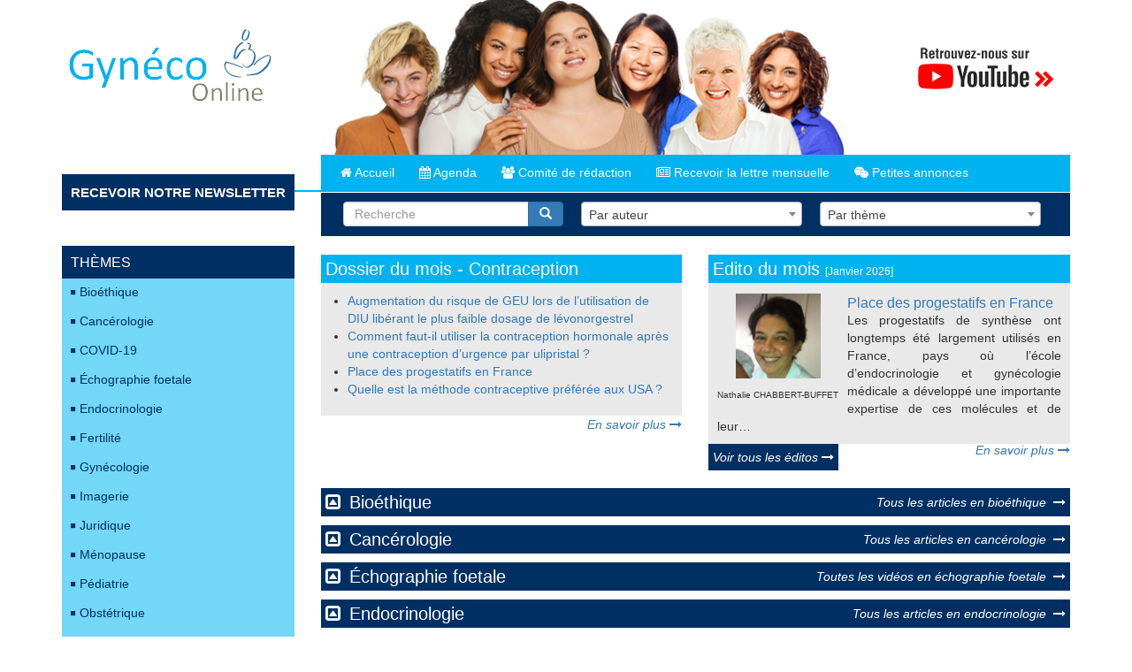

--- FILE ---
content_type: text/html; charset=UTF-8
request_url: https://www.gyneco-online.com/
body_size: 39468
content:
<!DOCTYPE html>
<html  lang="fr" dir="ltr" prefix="content: http://purl.org/rss/1.0/modules/content/  dc: http://purl.org/dc/terms/  foaf: http://xmlns.com/foaf/0.1/  og: http://ogp.me/ns#  rdfs: http://www.w3.org/2000/01/rdf-schema#  schema: http://schema.org/  sioc: http://rdfs.org/sioc/ns#  sioct: http://rdfs.org/sioc/types#  skos: http://www.w3.org/2004/02/skos/core#  xsd: http://www.w3.org/2001/XMLSchema# ">
  <head>
    <meta charset="utf-8" />
<script>(function(i,s,o,g,r,a,m){i["GoogleAnalyticsObject"]=r;i[r]=i[r]||function(){(i[r].q=i[r].q||[]).push(arguments)},i[r].l=1*new Date();a=s.createElement(o),m=s.getElementsByTagName(o)[0];a.async=1;a.src=g;m.parentNode.insertBefore(a,m)})(window,document,"script","https://www.google-analytics.com/analytics.js","ga");ga("create", "UA-154349260-1", {"cookieDomain":"auto"});ga("set", "anonymizeIp", true);ga("send", "pageview");</script>
<meta name="Generator" content="Drupal 8 (https://www.drupal.org)" />
<meta name="MobileOptimized" content="width" />
<meta name="HandheldFriendly" content="true" />
<meta name="viewport" content="width=device-width, initial-scale=1.0" />
<link rel="shortcut icon" href="/themes/gyneco/favicon.ico" type="image/vnd.microsoft.icon" />
<link rel="canonical" href="https://www.gyneco-online.com/accueil" />
<link rel="shortlink" href="https://www.gyneco-online.com/node/1338" />
<link rel="revision" href="https://www.gyneco-online.com/accueil" />

    <title>Accueil | Gynéco Online</title>
    <link rel="stylesheet" media="all" href="/libraries/slick/slick/slick.css?sz862o" />
<link rel="stylesheet" media="all" href="/modules/slick/css/layout/slick.module.css?sz862o" />
<link rel="stylesheet" media="all" href="/core/modules/system/css/components/align.module.css?sz862o" />
<link rel="stylesheet" media="all" href="/core/modules/system/css/components/fieldgroup.module.css?sz862o" />
<link rel="stylesheet" media="all" href="/core/modules/system/css/components/container-inline.module.css?sz862o" />
<link rel="stylesheet" media="all" href="/core/modules/system/css/components/clearfix.module.css?sz862o" />
<link rel="stylesheet" media="all" href="/core/modules/system/css/components/details.module.css?sz862o" />
<link rel="stylesheet" media="all" href="/core/modules/system/css/components/hidden.module.css?sz862o" />
<link rel="stylesheet" media="all" href="/core/modules/system/css/components/item-list.module.css?sz862o" />
<link rel="stylesheet" media="all" href="/core/modules/system/css/components/js.module.css?sz862o" />
<link rel="stylesheet" media="all" href="/core/modules/system/css/components/nowrap.module.css?sz862o" />
<link rel="stylesheet" media="all" href="/core/modules/system/css/components/position-container.module.css?sz862o" />
<link rel="stylesheet" media="all" href="/core/modules/system/css/components/progress.module.css?sz862o" />
<link rel="stylesheet" media="all" href="/core/modules/system/css/components/reset-appearance.module.css?sz862o" />
<link rel="stylesheet" media="all" href="/core/modules/system/css/components/resize.module.css?sz862o" />
<link rel="stylesheet" media="all" href="/core/modules/system/css/components/sticky-header.module.css?sz862o" />
<link rel="stylesheet" media="all" href="/core/modules/system/css/components/system-status-counter.css?sz862o" />
<link rel="stylesheet" media="all" href="/core/modules/system/css/components/system-status-report-counters.css?sz862o" />
<link rel="stylesheet" media="all" href="/core/modules/system/css/components/system-status-report-general-info.css?sz862o" />
<link rel="stylesheet" media="all" href="/core/modules/system/css/components/tablesort.module.css?sz862o" />
<link rel="stylesheet" media="all" href="/core/modules/system/css/components/tree-child.module.css?sz862o" />
<link rel="stylesheet" media="all" href="/core/modules/views/css/views.module.css?sz862o" />
<link rel="stylesheet" media="all" href="/modules/blazy/css/blazy.css?sz862o" />
<link rel="stylesheet" media="all" href="/modules/blazy/css/components/blazy.loading.css?sz862o" />
<link rel="stylesheet" media="all" href="/modules/blazy/css/components/grid/blazy.grid.css?sz862o" />
<link rel="stylesheet" media="all" href="/libraries/slick/slick/slick-theme.css?sz862o" />
<link rel="stylesheet" media="all" href="/modules/scroll_top_button/css/scroll.top.button.css?sz862o" />
<link rel="stylesheet" media="all" href="/modules/slick/css/theme/slick.theme.css?sz862o" />
<link rel="stylesheet" media="all" href="/modules/slick/css/theme/slick.theme--grid.css?sz862o" />
<link rel="stylesheet" media="all" href="/themes/gyneco/bootstrap/css/bootstrap.min.css?sz862o" />
<link rel="stylesheet" media="all" href="/themes/gyneco/css/font-awesome.min.css?sz862o" />
<link rel="stylesheet" media="all" href="/themes/gyneco/css/select2.min.css?sz862o" />
<link rel="stylesheet" media="all" href="/themes/gyneco/css/style.css?sz862o" />

    
<!--[if lte IE 8]>
<script src="/core/assets/vendor/html5shiv/html5shiv.min.js?v=3.7.3"></script>
<![endif]-->

  </head>
  <body class="path-frontpage page-node-type-page has-glyphicons">
    <a href="#main-content" class="visually-hidden focusable skip-link">
      Aller au contenu principal
    </a>
    
      <div class="dialog-off-canvas-main-canvas" data-off-canvas-main-canvas>
              <header class="navbar navbar-default container" id="navbar" role="banner">
            <div class="navbar-header">
          <div class="region region-navigation">
    
      <div class="col-lg-3 col-md-12">
      <a class="logo navbar-btn pull-left" href="/" title="Accueil" rel="home">
        <img src="/themes/bootstrap/logo.png" alt="Accueil" />
      </a>
    </div>
      <div class="col-lg-7 visible-lg">
    <img src="/themes/gyneco/header-visuel.png" class="headervisuel" style="max-width:100%;" />
	</div>
  <div class="col-lg-2 visible-lg">
    <a href="https://www.youtube.com/channel/UC68gZMPXiXlQCyZJT0oYrEw" target="_blank"><img src="/themes/gyneco/btn-youtube.png" class="youtubevisuel" style="max-width:100%;" /></a>
  </div>

      <!--<a class="name navbar-brand" href="/" title="Accueil" rel="home">Gynéco Online</a>-->
    
  </div>

                                      </div>

                    <div id="navbar-collapse" class="navbar-collapse collapse">
            <div class="region region-navigation-collapsible">
    <nav role="navigation" aria-labelledby="block-gyneco-main-menu-menu" id="block-gyneco-main-menu">
            <h2 class="sr-only" id="block-gyneco-main-menu-menu">Main navigation</h2>

      
              <ul class="menu nav navbar-nav">
                            <li>
        <a href="/rubrique/Bioethique" title="Bioéthique" data-drupal-link-system-path="rubrique/Bioethique">Bioéthique</a>
                  </li>
                        <li>
        <a href="/rubrique/cancerologie" data-drupal-link-system-path="rubrique/cancerologie">Cancérologie</a>
                  </li>
                        <li>
        <a href="/rubrique/covid" title="COVID-19" data-drupal-link-system-path="rubrique/covid">COVID-19</a>
                  </li>
                        <li>
        <a href="/%C3%A9chographie-foetale" data-drupal-link-system-path="échographie-foetale">Échographie foetale</a>
                  </li>
                        <li>
        <a href="/rubrique/endocrinologie" data-drupal-link-system-path="rubrique/endocrinologie">Endocrinologie</a>
                  </li>
                        <li>
        <a href="/rubrique/fertilite" data-drupal-link-system-path="rubrique/fertilite">Fertilité</a>
                  </li>
                        <li>
        <a href="/rubrique/gynecologie" data-drupal-link-system-path="rubrique/gynecologie">Gynécologie</a>
                  </li>
                        <li>
        <a href="/rubrique/imagerie" data-drupal-link-system-path="rubrique/imagerie">Imagerie</a>
                  </li>
                        <li>
        <a href="/rubrique/juridique" data-drupal-link-system-path="rubrique/juridique">Juridique</a>
                  </li>
                        <li>
        <a href="/rubrique/menopause" data-drupal-link-system-path="rubrique/menopause">Ménopause</a>
                  </li>
                        <li>
        <a href="/rubrique/pediatrie" title="Pédiatrie" data-drupal-link-system-path="rubrique/pediatrie">Pédiatrie</a>
                  </li>
                        <li>
        <a href="/rubrique/obstetrique" data-drupal-link-system-path="rubrique/obstetrique">Obstétrique</a>
                  </li>
                        <li>
        <a href="/rubrique/psy" title="PSY" data-drupal-link-system-path="rubrique/psy">PSY</a>
                  </li>
                        <li>
        <a href="/rubrique/sage-femme" title="Sage-femme" data-drupal-link-system-path="rubrique/sage-femme">Sage-femme</a>
                  </li>
                        <li>
        <a href="/rubrique/senologie" data-drupal-link-system-path="rubrique/senologie">Sénologie</a>
                  </li>
                        <li>
        <a href="/rubrique/sexologie" title="Sexologie" data-drupal-link-system-path="rubrique/sexologie">Sexologie</a>
                  </li>
        </ul>
  


  </nav>

  </div>

        </div>
                </header>
  

  <div role="main" class="main-container container js-quickedit-main-content">
    <div class="row">

      <div class="col-lg-9 col-md-12 col-xs-12 col-lg-offset-3 col-md-offset-0" id="headnav"><a href="/"><i class="fa fa-home" aria-hidden="true"></i>&nbsp;Accueil</a> <!--<a href="/actualite" class="accueilbt"><i class="fa fa-list-alt" aria-hidden="true"></i>&nbsp;Actualité</a> --><a href="/agenda" class="agendabt"><i class="fa fa-calendar" aria-hidden="true"></i>&nbsp;Agenda</a> <a href="/comite-de-redaction" class="crbt"><i class="fa fa-users" aria-hidden="true"></i>&nbsp;Comité&nbsp;de&nbsp;rédaction</a> <a  href="#exampleModal" data-toggle="modal" data-target="#exampleModal" class="inscriptionbt"><i class="fa fa-newspaper-o" aria-hidden="true"></i>&nbsp;Recevoir&nbsp;la&nbsp;lettre&nbsp;mensuelle</a> <a href="/petites-annonces" class="crbt"><i class="fa fa-weixin" aria-hidden="true"></i>&nbsp;Petites&nbsp;annonces</a></div>
      <div class="clearer col-lg-12"></div>
                  		 <div class="col-lg-3 visible-lg"><div id="inscriptionnewsletter"><a href="#exampleModal" data-toggle="modal" data-target="#exampleModal"><strong>RECEVOIR NOTRE NEWSLETTER</strong></a></div></div>
          <div class="col-lg-9 col-md-12 col-md-offset-0" role="searchbar" id="searchbar">
              <div class="region region-searchbar">
    <section id="block-blocderecherche" class="block block-block-content block-block-content447c57df-1558-4ba4-a95a-c3d05fa8cee1 clearfix">
  
    

      
            <div class="field field--name-body field--type-text-with-summary field--label-hidden field--item"><form accept-charset="UTF-8" action="/recherche" id="search-block-form" method="get">
<div class="form-item js-form-item form-type-search js-form-type-search form-item-keys js-form-item-keys form-no-label form-group">
<div class="input-group">
<input class="form-search form-control" data-drupal-selector="edit-keys" data-toggle="tooltip" id="edit-keys--2" maxlength="128" name="field_motscles_value" placeholder="Recherche" size="15" title="Indiquer les termes à rechercher" type="search" value="" /><span class="input-group-btn"><button type="submit" value="Recherche" class="button js-form-submit form-submit btn-primary btn icon-only" name=""><span class="sr-only">Recherche</span><span class="icon glyphicon glyphicon-search" aria-hidden="true"></span></button></span></div>
</div>
</form>
</div>
      
  </section>

<section class="views-element-container block block-views block-views-blockauteurs-block-1 clearfix" id="block-views-block-auteurs-block-1">
  
    

      <div class="form-group"><div class="sel2 view view-auteurs view-id-auteurs view-display-id-block_1 js-view-dom-id-556109f8c5578c3a4b7431dfeb2d88d8a12a37664c7757ab0dda61cead0cd7d7">
  
    
      
      <div class="view-content">
      
<div class="item-list">
    <select class="select2 ViewsJumpMenu js-viewsJumpMenu" title="Par auteur">
    <option>Par auteur</option>
      <option data-url="/auteurs/Hortense BAFFET">Hortense BAFFET</option>
      <option data-url="/auteurs/Charlotte METHORST">Charlotte METHORST</option>
      <option data-url="/auteurs/Laurent ABRAMOWITZ">Laurent ABRAMOWITZ</option>
      <option data-url="/auteurs/Académie Nationale de Médecine">Académie Nationale de Médecine</option>
      <option data-url="/auteurs/Malik ACHOUR">Malik ACHOUR</option>
      <option data-url="/auteurs/Camilo ADEM">Camilo ADEM</option>
      <option data-url="/auteurs/Denis AÏM">Denis AÏM</option>
      <option data-url="/auteurs/Rasha ALANI">Rasha ALANI</option>
      <option data-url="/auteurs/Marc ALTHUSER">Marc ALTHUSER</option>
      <option data-url="/auteurs/Silvia ALVAREZ">Silvia ALVAREZ</option>
      <option data-url="/auteurs/Edouard AMAR">Edouard AMAR</option>
      <option data-url="/auteurs/Sara AMAT ">Sara AMAT </option>
      <option data-url="/auteurs/Celine AMBLOT">Celine AMBLOT</option>
      <option data-url="/auteurs/Gabriel ANDRÉ">Gabriel ANDRÉ</option>
      <option data-url="/auteurs/Jean-Marie ANTOINE">Jean-Marie ANTOINE</option>
      <option data-url="/auteurs/Katty ARDAENS">Katty ARDAENS</option>
      <option data-url="/auteurs/Jennifer ARRONDEAU">Jennifer ARRONDEAU</option>
      <option data-url="/auteurs/Camille ARTRU">Camille ARTRU</option>
      <option data-url="/auteurs/Philippe André ARVIS">Philippe André ARVIS</option>
      <option data-url="/auteurs/Sarah ATALLAH">Sarah ATALLAH</option>
      <option data-url="/auteurs/Gabrielle AUBRY">Gabrielle AUBRY</option>
      <option data-url="/auteurs/Olivier AYNAUD">Olivier AYNAUD</option>
      <option data-url="/auteurs/Henri AZAIS">Henri AZAIS</option>
      <option data-url="/auteurs/Jean-Jacques BALDAUF">Jean-Jacques BALDAUF</option>
      <option data-url="/auteurs/Marcos BALLESTER">Marcos BALLESTER</option>
      <option data-url="/auteurs/Emmanuel BARRANGER">Emmanuel BARRANGER</option>
      <option data-url="/auteurs/A. BARRES">A. BARRES</option>
      <option data-url="/auteurs/Paul BARRIÈRE">Paul BARRIÈRE</option>
      <option data-url="/auteurs/Jean-Philippe BAULT">Jean-Philippe BAULT</option>
      <option data-url="/auteurs/Jean-Philippe BAULT ">Jean-Philippe BAULT </option>
      <option data-url="/auteurs/Bettina BEDEL">Bettina BEDEL</option>
      <option data-url="/auteurs/Leila BEDRANE">Leila BEDRANE</option>
      <option data-url="/auteurs/Jérémie BELGHITI">Jérémie BELGHITI</option>
      <option data-url="/auteurs/Marie-Hélène BELLEGARDE">Marie-Hélène BELLEGARDE</option>
      <option data-url="/auteurs/Alexandra BENACHI">Alexandra BENACHI</option>
      <option data-url="/auteurs/Mehdi BENCHAIB">Mehdi BENCHAIB</option>
      <option data-url="/auteurs/Sofiane BENDIFALLAH">Sofiane BENDIFALLAH</option>
      <option data-url="/auteurs/Marc-David BENJOAR">Marc-David BENJOAR</option>
      <option data-url="/auteurs/Elisabeth BENSAÏD">Elisabeth BENSAÏD</option>
      <option data-url="/auteurs/Patrick BENUSIGLIO">Patrick BENUSIGLIO</option>
      <option data-url="/auteurs/Christine BERGERON">Christine BERGERON</option>
      <option data-url="/auteurs/A. BERKOVITZ">A. BERKOVITZ</option>
      <option data-url="/auteurs/Roger BESSIS">Roger BESSIS</option>
      <option data-url="/auteurs/Bernard BLANC">Bernard BLANC</option>
      <option data-url="/auteurs/Jean-Pierre BLANCHÈRE">Jean-Pierre BLANCHÈRE</option>
      <option data-url="/auteurs/Florence BOITRELLE">Florence BOITRELLE</option>
      <option data-url="/auteurs/Amaury BOLEIS">Amaury BOLEIS</option>
      <option data-url="/auteurs/Marc BOLLET">Marc BOLLET</option>
      <option data-url="/auteurs/Pierre BONDIL">Pierre BONDIL</option>
      <option data-url="/auteurs/Hélène BORNE">Hélène BORNE</option>
      <option data-url="/auteurs/Jérôme BOUAZIZ">Jérôme BOUAZIZ</option>
      <option data-url="/auteurs/Philippe BOUHANNA">Philippe BOUHANNA</option>
      <option data-url="/auteurs/Philippe BOUKOBZA">Philippe BOUKOBZA</option>
      <option data-url="/auteurs/Jean-Charles BOULANGER">Jean-Charles BOULANGER</option>
      <option data-url="/auteurs/Nicolas BOURDEL">Nicolas BOURDEL</option>
      <option data-url="/auteurs/Françoise BOUSSION">Françoise BOUSSION</option>
      <option data-url="/auteurs/Gérard BOUTET">Gérard BOUTET</option>
      <option data-url="/auteurs/Joseph BOUYOU">Joseph BOUYOU</option>
      <option data-url="/auteurs/Alexandre BOYER de LATOUR">Alexandre BOYER de LATOUR</option>
      <option data-url="/auteurs/Charles BRAMI">Charles BRAMI</option>
      <option data-url="/auteurs/Bénédicte BRETON">Bénédicte BRETON</option>
      <option data-url="/auteurs/Claire BRICAIRE">Claire BRICAIRE</option>
      <option data-url="/auteurs/Léopoldine BRICAIRE-DUBREUIL">Léopoldine BRICAIRE-DUBREUIL</option>
      <option data-url="/auteurs/Pascal BRIOT">Pascal BRIOT</option>
      <option data-url="/auteurs/Florence BRUGNON">Florence BRUGNON</option>
      <option data-url="/auteurs/Margot BUCAU">Margot BUCAU</option>
      <option data-url="/auteurs/ Thierry BULTEZ"> Thierry BULTEZ</option>
      <option data-url="/auteurs/S. BULWA">S. BULWA</option>
      <option data-url="/auteurs/Paul BUSSIERE">Paul BUSSIERE</option>
      <option data-url="/auteurs/Riadh CAID ESSEBSI">Riadh CAID ESSEBSI</option>
      <option data-url="/auteurs/Michel CANIS">Michel CANIS</option>
      <option data-url="/auteurs/Geoffroy CANLORBE">Geoffroy CANLORBE</option>
      <option data-url="/auteurs/Perrine CAPMAS">Perrine CAPMAS</option>
      <option data-url="/auteurs/Xavier CARCOPINO">Xavier CARCOPINO</option>
      <option data-url="/auteurs/Vincent CARDOT">Vincent CARDOT</option>
      <option data-url="/auteurs/Guy CASSUTO">Guy CASSUTO</option>
      <option data-url="/auteurs/Iphigénie CAVADIAS">Iphigénie CAVADIAS</option>
      <option data-url="/auteurs/CNRP">CNRP</option>
      <option data-url="/auteurs/CFEF">CFEF</option>
      <option data-url="/auteurs/Maud CHABAUD">Maud CHABAUD</option>
      <option data-url="/auteurs/Nathalie CHABBERT-BUFFET">Nathalie CHABBERT-BUFFET</option>
      <option data-url="/auteurs/Guillemette CHAMBON">Guillemette CHAMBON</option>
      <option data-url="/auteurs/Guillemette CHAMBON">Guillemette CHAMBON</option>
      <option data-url="/auteurs/O. CHANELLES">O. CHANELLES</option>
      <option data-url="/auteurs/Michel CHARBIT">Michel CHARBIT</option>
      <option data-url="/auteurs/Amélie CHARLET">Amélie CHARLET</option>
      <option data-url="/auteurs/Pauline CHAUVET">Pauline CHAUVET</option>
      <option data-url="/auteurs/Claude CHELLY">Claude CHELLY</option>
      <option data-url="/auteurs/E. CHEREAU">E. CHEREAU</option>
      <option data-url="/auteurs/Elisabeth CHÉREAU">Elisabeth CHÉREAU</option>
      <option data-url="/auteurs/Frédéric CHICHE">Frédéric CHICHE</option>
      <option data-url="/auteurs/Armand CHOUCHANA">Armand CHOUCHANA</option>
      <option data-url="/auteurs/Sophie CHRISTIN-MAITRE">Sophie CHRISTIN-MAITRE</option>
      <option data-url="/auteurs/Jean-Marc CLASSE">Jean-Marc CLASSE</option>
      <option data-url="/auteurs/Arthur CLÉMENT">Arthur CLÉMENT</option>
      <option data-url="/auteurs/Patrice CLÉMENT">Patrice CLÉMENT</option>
      <option data-url="/auteurs/Sébastien CLEMENT DE GIVRY">Sébastien CLEMENT DE GIVRY</option>
      <option data-url="/auteurs/UF Hémostase clinique de Cochin">UF Hémostase clinique de Cochin</option>
      <option data-url="/auteurs/Jonathan COHEN">Jonathan COHEN</option>
      <option data-url="/auteurs/Jonathan COHEN">Jonathan COHEN</option>
      <option data-url="/auteurs/Marc COHEN">Marc COHEN</option>
      <option data-url="/auteurs/Leah COHEN-ALORO">Leah COHEN-ALORO</option>
      <option data-url="/auteurs/Collège National des Gynécologues et Obstétriciens Français">Collège National des Gynécologues et Obstétriciens Français</option>
      <option data-url="/auteurs/Emeline COLOMBA-BLAMEBLE">Emeline COLOMBA-BLAMEBLE</option>
      <option data-url="/auteurs/Jean-François CONTOU">Jean-François CONTOU</option>
      <option data-url="/auteurs/Romain CORROENNE">Romain CORROENNE</option>
      <option data-url="/auteurs/Hélène COURCIER">Hélène COURCIER</option>
      <option data-url="/auteurs/Adrien CRESTANI">Adrien CRESTANI</option>
      <option data-url="/auteurs/Célia CRÉTOLLE">Célia CRÉTOLLE</option>
      <option data-url="/auteurs/Linda DAINESE">Linda DAINESE</option>
      <option data-url="/auteurs/Brian DALE">Brian DALE</option>
      <option data-url="/auteurs/Émile DARAÏ">Émile DARAÏ</option>
      <option data-url="/auteurs/Emmanuel DAVID-MONTEFIORE">Emmanuel DAVID-MONTEFIORE</option>
      <option data-url="/auteurs/Clarence DE BELILOVSKY">Clarence DE BELILOVSKY</option>
      <option data-url="/auteurs/Caroline DE LA GORCE">Caroline DE LA GORCE</option>
      <option data-url="/auteurs/J. DE LAVEAUCOUPET">J. DE LAVEAUCOUPET</option>
      <option data-url="/auteurs/S. DECHOUX">S. DECHOUX</option>
      <option data-url="/auteurs/Xavier DEFFIEUX">Xavier DEFFIEUX</option>
      <option data-url="/auteurs/Anne Carole DEGREMONT">Anne Carole DEGREMONT</option>
      <option data-url="/auteurs/Sophie DELAHAYE">Sophie DELAHAYE</option>
      <option data-url="/auteurs/Suzette DELALOGE">Suzette DELALOGE</option>
      <option data-url="/auteurs/Romain DELANGLE">Romain DELANGLE</option>
      <option data-url="/auteurs/Mathieu DELLENBACH">Mathieu DELLENBACH</option>
      <option data-url="/auteurs/Benjamin DELOISON">Benjamin DELOISON</option>
      <option data-url="/auteurs/Yann DELPECH">Yann DELPECH</option>
      <option data-url="/auteurs/Collège National des Enseignants de Gynécologie Médicale ">Collège National des Enseignants de Gynécologie Médicale </option>
      <option data-url="/auteurs/Camille DESSEIGNES">Camille DESSEIGNES</option>
      <option data-url="/auteurs/Anthony DOHAN">Anthony DOHAN</option>
      <option data-url="/auteurs/Marc DOMMERGUES">Marc DOMMERGUES</option>
      <option data-url="/auteurs/Chloé DRATWA">Chloé DRATWA</option>
      <option data-url="/auteurs/Jean-Michel DREYFUS">Jean-Michel DREYFUS</option>
      <option data-url="/auteurs/Thierry DRILHON">Thierry DRILHON</option>
      <option data-url="/auteurs/Léonore DROUIN">Léonore DROUIN</option>
      <option data-url="/auteurs/Mahaut DU COUËDIC">Mahaut DU COUËDIC</option>
      <option data-url="/auteurs/Jean-Bernard DUBUISSON">Jean-Bernard DUBUISSON</option>
      <option data-url="/auteurs/Martine DUCLOS">Martine DUCLOS</option>
      <option data-url="/auteurs/Charlotte DUPONT">Charlotte DUPONT</option>
      <option data-url="/auteurs/Philippe DURAND">Philippe DURAND</option>
      <option data-url="/auteurs/Lise DURANTEAU">Lise DURANTEAU</option>
      <option data-url="/auteurs/Kathrine DYHR LYCKE">Kathrine DYHR LYCKE</option>
      <option data-url="/auteurs/Thomas EBNER">Thomas EBNER</option>
      <option data-url="/auteurs/Catherine EGOROFF">Catherine EGOROFF</option>
      <option data-url="/auteurs/Kay ELDER">Kay ELDER</option>
      <option data-url="/auteurs/En attente">En attente</option>
      <option data-url="/auteurs/Isabelle ENDERLE">Isabelle ENDERLE</option>
      <option data-url="/auteurs/ESHRE">ESHRE</option>
      <option data-url="/auteurs/Marc ESPIÉ">Marc ESPIÉ</option>
      <option data-url="/auteurs/Clémence ESTIENNE">Clémence ESTIENNE</option>
      <option data-url="/auteurs/Marc EVEN-SILBERSTEIN">Marc EVEN-SILBERSTEIN</option>
      <option data-url="/auteurs/Clémence EVREVIN">Clémence EVREVIN</option>
      <option data-url="/auteurs/Pauline FAUCHER">Pauline FAUCHER</option>
      <option data-url="/auteurs/Philippe FAUCHER">Philippe FAUCHER</option>
      <option data-url="/auteurs/Patricia FAUQUE">Patricia FAUQUE</option>
      <option data-url="/auteurs/Amélia FAVIER">Amélia FAVIER</option>
      <option data-url="/auteurs/Muriel FENDER">Muriel FENDER</option>
      <option data-url="/auteurs/Fatma FERFOURI">Fatma FERFOURI</option>
      <option data-url="/auteurs/Mathias FERGUEN">Mathias FERGUEN</option>
      <option data-url="/auteurs/Hervé FERNANDEZ">Hervé FERNANDEZ</option>
      <option data-url="/auteurs/Comité Rédaction Fertilité">Comité Rédaction Fertilité</option>
      <option data-url="/auteurs/Adèle FIEVET">Adèle FIEVET</option>
      <option data-url="/auteurs/Alfred FITOUSSI">Alfred FITOUSSI</option>
      <option data-url="/auteurs/Marianne FONTANGES">Marianne FONTANGES</option>
      <option data-url="/auteurs/Jean-Marc FOULT">Jean-Marc FOULT</option>
      <option data-url="/auteurs/Laetitia FOURNOLS">Laetitia FOURNOLS</option>
      <option data-url="/auteurs/Thomas FREOUR">Thomas FREOUR</option>
      <option data-url="/auteurs/Isabelle FREY">Isabelle FREY</option>
      <option data-url="/auteurs/Nicolas FRIES">Nicolas FRIES</option>
      <option data-url="/auteurs/Mélanie FRIGENZA">Mélanie FRIGENZA</option>
      <option data-url="/auteurs/René FRYDMAN">René FRYDMAN</option>
      <option data-url="/auteurs/Catherine GAREL">Catherine GAREL</option>
      <option data-url="/auteurs/Catherine GAREL">Catherine GAREL</option>
      <option data-url="/auteurs/Amélie GAUQUELIN">Amélie GAUQUELIN</option>
      <option data-url="/auteurs/E. GAUTIER">E. GAUTIER</option>
      <option data-url="/auteurs/Vanessa GAYET">Vanessa GAYET</option>
      <option data-url="/auteurs/Ludivine GENRE">Ludivine GENRE</option>
      <option data-url="/auteurs/Alice GILLY">Alice GILLY</option>
      <option data-url="/auteurs/Delphine GIRAUD">Delphine GIRAUD</option>
      <option data-url="/auteurs/Agathe GIROD-ROUX">Agathe GIROD-ROUX</option>
      <option data-url="/auteurs/Tina GISCLARD">Tina GISCLARD</option>
      <option data-url="/auteurs/Laurence GITZ">Laurence GITZ</option>
      <option data-url="/auteurs/Joseph GLIGOROV">Joseph GLIGOROV</option>
      <option data-url="/auteurs/Jean GONDRY">Jean GONDRY</option>
      <option data-url="/auteurs/Clémentine GONTHIER">Clémentine GONTHIER</option>
      <option data-url="/auteurs/Sébastien GOUY">Sébastien GOUY</option>
      <option data-url="/auteurs/Héloïse GRONIER">Héloïse GRONIER</option>
      <option data-url="/auteurs/Héloïse GRONIER">Héloïse GRONIER</option>
      <option data-url="/auteurs/Groupe de Recherche contre les Infections pendant la Grossesse">Groupe de Recherche contre les Infections pendant la Grossesse</option>
      <option data-url="/auteurs/Raphaël GRUMAN">Raphaël GRUMAN</option>
      <option data-url="/auteurs/Michaël GRYNBERG">Michaël GRYNBERG</option>
      <option data-url="/auteurs/Fabrice GUERIF">Fabrice GUERIF</option>
      <option data-url="/auteurs/Marjolaine GUEROUT">Marjolaine GUEROUT</option>
      <option data-url="/auteurs/Laurent GUIBAUD">Laurent GUIBAUD</option>
      <option data-url="/auteurs/K. GUILLARD">K. GUILLARD</option>
      <option data-url="/auteurs/E. GUILLO">E. GUILLO</option>
      <option data-url="/auteurs/Séverine GUIU">Séverine GUIU</option>
      <option data-url="/auteurs/Anne GUIVARC&#039;H-LEVÊQUE">Anne GUIVARC&#039;H-LEVÊQUE</option>
      <option data-url="/auteurs/Émilie HAAB">Émilie HAAB</option>
      <option data-url="/auteurs/Georges HADDAD">Georges HADDAD</option>
      <option data-url="/auteurs/Antoine HAKIME">Antoine HAKIME</option>
      <option data-url="/auteurs/Samir HAMAMAH">Samir HAMAMAH</option>
      <option data-url="/auteurs/Sana HARGUEM">Sana HARGUEM</option>
      <option data-url="/auteurs/Joyce HARPER">Joyce HARPER</option>
      <option data-url="/auteurs/Carole HARPER-JABAUD">Carole HARPER-JABAUD</option>
      <option data-url="/auteurs/Ghada HATEM">Ghada HATEM</option>
      <option data-url="/auteurs/Bernard HÉDON">Bernard HÉDON</option>
      <option data-url="/auteurs/Amytis HEIM">Amytis HEIM</option>
      <option data-url="/auteurs/Nazbanou HEIM">Nazbanou HEIM</option>
      <option data-url="/auteurs/Henri AZAÏS">Henri AZAÏS</option>
      <option data-url="/auteurs/Sonia HERRAIZ">Sonia HERRAIZ</option>
      <option data-url="/auteurs/Claude Hocké">Claude Hocké</option>
      <option data-url="/auteurs/Raphaël HOCQUEMILLER">Raphaël HOCQUEMILLER</option>
      <option data-url="/auteurs/Natalie HOOG-LABOURET">Natalie HOOG-LABOURET</option>
      <option data-url="/auteurs/Jacques Alain HOURCABIE">Jacques Alain HOURCABIE</option>
      <option data-url="/auteurs/Gilles HOUVENAEGHELG ">Gilles HOUVENAEGHELG </option>
      <option data-url="/auteurs/Jean-Noël HUGUES">Jean-Noël HUGUES</option>
      <option data-url="/auteurs/Theresa ISRAEL">Theresa ISRAEL</option>
      <option data-url="/auteurs/Eya JAAFAR">Eya JAAFAR</option>
      <option data-url="/auteurs/Eya JAAFAR">Eya JAAFAR</option>
      <option data-url="/auteurs/William JACOT">William JACOT</option>
      <option data-url="/auteurs/François JACQUEMARD">François JACQUEMARD</option>
      <option data-url="/auteurs/Aurélie JALAGUIER-COUDRAY">Aurélie JALAGUIER-COUDRAY</option>
      <option data-url="/auteurs/Christian JAMIN">Christian JAMIN</option>
      <option data-url="/auteurs/Joëlle BELAISCH ALLART ">Joëlle BELAISCH ALLART </option>
      <option data-url="/auteurs/Marine JOSTE">Marine JOSTE</option>
      <option data-url="/auteurs/Houda JOUIHRI">Houda JOUIHRI</option>
      <option data-url="/auteurs/Émilie JOYEUX">Émilie JOYEUX</option>
      <option data-url="/auteurs/Emmanuel JULIEN">Emmanuel JULIEN</option>
      <option data-url="/auteurs/Morbize JULIERON">Morbize JULIERON</option>
      <option data-url="/auteurs/Guillaume KARSENTI">Guillaume KARSENTI</option>
      <option data-url="/auteurs/Edith KERMARREC">Edith KERMARREC</option>
      <option data-url="/auteurs/Asma KHALIL">Asma KHALIL</option>
      <option data-url="/auteurs/Naziha KHEN-DUNLOP">Naziha KHEN-DUNLOP</option>
      <option data-url="/auteurs/Hanna KHIDER">Hanna KHIDER</option>
      <option data-url="/auteurs/Kamila KOLANSKAA">Kamila KOLANSKAA</option>
      <option data-url="/auteurs/Martin KOSKAS">Martin KOSKAS</option>
      <option data-url="/auteurs/Valérie KOUBI">Valérie KOUBI</option>
      <option data-url="/auteurs/Julie LABROSSE">Julie LABROSSE</option>
      <option data-url="/auteurs/Chloé LACARRIÈRE">Chloé LACARRIÈRE</option>
      <option data-url="/auteurs/Jean LACAU ST GUILY">Jean LACAU ST GUILY</option>
      <option data-url="/auteurs/Catherine LACROSNIÈRE">Catherine LACROSNIÈRE</option>
      <option data-url="/auteurs/Jean LALAU KERALY">Jean LALAU KERALY</option>
      <option data-url="/auteurs/Éric LAMBAUDIE">Éric LAMBAUDIE</option>
      <option data-url="/auteurs/Marie LAMBERT">Marie LAMBERT</option>
      <option data-url="/auteurs/Marie LAMBERT">Marie LAMBERT</option>
      <option data-url="/auteurs/Jacques LANSAC">Jacques LANSAC</option>
      <option data-url="/auteurs/Lucie LAOT">Lucie LAOT</option>
      <option data-url="/auteurs/Lionel LARUE">Lionel LARUE</option>
      <option data-url="/auteurs/Anne LAURAIN">Anne LAURAIN</option>
      <option data-url="/auteurs/Vincent LAVOUE">Vincent LAVOUE</option>
      <option data-url="/auteurs/Le Comité de rédaction">Le Comité de rédaction</option>
      <option data-url="/auteurs/Maela LE LOUS">Maela LE LOUS</option>
      <option data-url="/auteurs/Soizic LE PARCO">Soizic LE PARCO</option>
      <option data-url="/auteurs/Claudine LE VAILLANT">Claudine LE VAILLANT</option>
      <option data-url="/auteurs/Edouard LECARPENTIER">Edouard LECARPENTIER</option>
      <option data-url="/auteurs/Jean-Michel LECERF">Jean-Michel LECERF</option>
      <option data-url="/auteurs/Lise LECOINTRE">Lise LECOINTRE</option>
      <option data-url="/auteurs/Nathalie LÉDÉE">Nathalie LÉDÉE</option>
      <option data-url="/auteurs/Alexia LEGROS">Alexia LEGROS</option>
      <option data-url="/auteurs/Charlotte LETHIELLEUX">Charlotte LETHIELLEUX</option>
      <option data-url="/auteurs/Christine LEVÊQUE">Christine LEVÊQUE</option>
      <option data-url="/auteurs/Jean LEVÊQUE">Jean LEVÊQUE</option>
      <option data-url="/auteurs/Gwendoline LÉVY">Gwendoline LÉVY</option>
      <option data-url="/auteurs/Marilyne LEVY">Marilyne LEVY</option>
      <option data-url="/auteurs/Rachel LÉVY">Rachel LÉVY</option>
      <option data-url="/auteurs/Philippine LINCET">Philippine LINCET</option>
      <option data-url="/auteurs/Cécile LOAEC">Cécile LOAEC</option>
      <option data-url="/auteurs/L. LOHMANN">L. LOHMANN</option>
      <option data-url="/auteurs/Patrice LOPES">Patrice LOPES</option>
      <option data-url="/auteurs/Louise POSSÉMÉ">Louise POSSÉMÉ</option>
      <option data-url="/auteurs/Isabelle LUCAS-BALOUP">Isabelle LUCAS-BALOUP</option>
      <option data-url="/auteurs/Sandra LY">Sandra LY</option>
      <option data-url="/auteurs/Pierre MACE">Pierre MACE</option>
      <option data-url="/auteurs/Robert MAILLET">Robert MAILLET</option>
      <option data-url="/auteurs/Philippe MAINGON">Philippe MAINGON</option>
      <option data-url="/auteurs/Carole MAÎTRE">Carole MAÎTRE</option>
      <option data-url="/auteurs/Lorraine MAITROT-MANTELET">Lorraine MAITROT-MANTELET</option>
      <option data-url="/auteurs/J. MANDELBAUM">J. MANDELBAUM</option>
      <option data-url="/auteurs/Raphaelle MANGIONE">Raphaelle MANGIONE</option>
      <option data-url="/auteurs/Stéphane MANZO-SILBERMAN">Stéphane MANZO-SILBERMAN</option>
      <option data-url="/auteurs/Jacques MARCHETTA">Jacques MARCHETTA</option>
      <option data-url="/auteurs/Delfany MARDHEL">Delfany MARDHEL</option>
      <option data-url="/auteurs/Pierre MARÊS">Pierre MARÊS</option>
      <option data-url="/auteurs/Marie-Pascale LE GAC">Marie-Pascale LE GAC</option>
      <option data-url="/auteurs/Marjolaine LE GAL">Marjolaine LE GAL</option>
      <option data-url="/auteurs/Emmanuel MARRET">Emmanuel MARRET</option>
      <option data-url="/auteurs/Julia MARUANI">Julia MARUANI</option>
      <option data-url="/auteurs/Nathalie MASSIN">Nathalie MASSIN</option>
      <option data-url="/auteurs/Mona MASSOUD">Mona MASSOUD</option>
      <option data-url="/auteurs/Marie MATAMALA">Marie MATAMALA</option>
      <option data-url="/auteurs/Sylvie MAUVOIS">Sylvie MAUVOIS</option>
      <option data-url="/auteurs/Jean-Marc MAYENGA">Jean-Marc MAYENGA</option>
      <option data-url="/auteurs/Arsène MEKINIAN">Arsène MEKINIAN</option>
      <option data-url="/auteurs/Yves MÉNÉZO">Yves MÉNÉZO</option>
      <option data-url="/auteurs/Brian MERCER">Brian MERCER</option>
      <option data-url="/auteurs/Jean-Luc MERGUI">Jean-Luc MERGUI</option>
      <option data-url="/auteurs/Françoise MERLET">Françoise MERLET</option>
      <option data-url="/auteurs/Benjamin MERLOT">Benjamin MERLOT</option>
      <option data-url="/auteurs/Philippe MERVIEL">Philippe MERVIEL</option>
      <option data-url="/auteurs/A. MOREL">A. MOREL</option>
      <option data-url="/auteurs/Olivier MOREL">Olivier MOREL</option>
      <option data-url="/auteurs/Laurence MOUGEL">Laurence MOUGEL</option>
      <option data-url="/auteurs/Benjamin MOULIN">Benjamin MOULIN</option>
      <option data-url="/auteurs/Claire MOUNIER-VÉHIER">Claire MOUNIER-VÉHIER</option>
      <option data-url="/auteurs/Micheline MOYAL-BARRACCO">Micheline MOYAL-BARRACCO</option>
      <option data-url="/auteurs/Ch. MUSZYNSKI">Ch. MUSZYNSKI</option>
      <option data-url="/auteurs/myDiabby Healthcare - Référent professionnels de santé">myDiabby Healthcare - Référent professionnels de santé</option>
      <option data-url="/auteurs/Jérôme NICOLET">Jérôme NICOLET</option>
      <option data-url="/auteurs/Maryam NIKPAYAM">Maryam NIKPAYAM</option>
      <option data-url="/auteurs/Israël NISAND">Israël NISAND</option>
      <option data-url="/auteurs/Jacky NIZARD">Jacky NIZARD</option>
      <option data-url="/auteurs/Faustine NOUVEL">Faustine NOUVEL</option>
      <option data-url="/auteurs/Albert OBRADORS">Albert OBRADORS</option>
      <option data-url="/auteurs/François OLIVENNES">François OLIVENNES</option>
      <option data-url="/auteurs/Jean-Michel OPPERT">Jean-Michel OPPERT</option>
      <option data-url="/auteurs/Eva OUELD">Eva OUELD</option>
      <option data-url="/auteurs/Eva OUELD ES CHEIKH">Eva OUELD ES CHEIKH</option>
      <option data-url="/auteurs/Julien PACCOU">Julien PACCOU</option>
      <option data-url="/auteurs/A. PARIENTE-KHAYAT">A. PARIENTE-KHAYAT</option>
      <option data-url="/auteurs/Lodovico PARMIGIANI">Lodovico PARMIGIANI</option>
      <option data-url="/auteurs/Patricia PAUTIER">Patricia PAUTIER</option>
      <option data-url="/auteurs/Antonio PELLICER">Antonio PELLICER</option>
      <option data-url="/auteurs/Alexandre PERES">Alexandre PERES</option>
      <option data-url="/auteurs/Anne-Lise PERNOTTE">Anne-Lise PERNOTTE</option>
      <option data-url="/auteurs/Marie PERRISSIN-FABERT">Marie PERRISSIN-FABERT</option>
      <option data-url="/auteurs/Déborah PERROT">Déborah PERROT</option>
      <option data-url="/auteurs/Nicolas PERROT">Nicolas PERROT</option>
      <option data-url="/auteurs/Carine PESSAH">Carine PESSAH</option>
      <option data-url="/auteurs/Olivier PHILIPPE">Olivier PHILIPPE</option>
      <option data-url="/auteurs/Hélène PICLET">Hélène PICLET</option>
      <option data-url="/auteurs/Pierre JOUANNET">Pierre JOUANNET</option>
      <option data-url="/auteurs/Alain PIGNE">Alain PIGNE</option>
      <option data-url="/auteurs/C. PINEAU">C. PINEAU</option>
      <option data-url="/auteurs/Geneviève PLU-BUREAU">Geneviève PLU-BUREAU</option>
      <option data-url="/auteurs/Khaled-Razvan POCATE-CHERIET">Khaled-Razvan POCATE-CHERIET</option>
      <option data-url="/auteurs/B. POULET">B. POULET</option>
      <option data-url="/auteurs/Anne-Gaëlle POURCELOT">Anne-Gaëlle POURCELOT</option>
      <option data-url="/auteurs/Jean-Luc PRÉTET">Jean-Luc PRÉTET</option>
      <option data-url="/auteurs/Jean-Luc PRETET">Jean-Luc PRETET</option>
      <option data-url="/auteurs/Pascal PUJOL">Pascal PUJOL</option>
      <option data-url="/auteurs/Delphine QUARANTA">Delphine QUARANTA</option>
      <option data-url="/auteurs/Edwin QUARELLO">Edwin QUARELLO</option>
      <option data-url="/auteurs/Marie-Pierre QUÉRÉ">Marie-Pierre QUÉRÉ</option>
      <option data-url="/auteurs/Brigitte RACCAH-TEBEKA">Brigitte RACCAH-TEBEKA</option>
      <option data-url="/auteurs/Nathalie RAPOPORT-HUBSCHMAN">Nathalie RAPOPORT-HUBSCHMAN</option>
      <option data-url="/auteurs/P. RAULIC">P. RAULIC</option>
      <option data-url="/auteurs/N. REMY">N. REMY</option>
      <option data-url="/auteurs/C. RIBEIRO">C. RIBEIRO</option>
      <option data-url="/auteurs/Ludivine RICHE">Ludivine RICHE</option>
      <option data-url="/auteurs/François-Georges RIET">François-Georges RIET</option>
      <option data-url="/auteurs/Virginie RIGOURD">Virginie RIGOURD</option>
      <option data-url="/auteurs/Jacques RIMAILHO">Jacques RIMAILHO</option>
      <option data-url="/auteurs/Clémence ROCHE">Clémence ROCHE</option>
      <option data-url="/auteurs/A. RODRIGUES">A. RODRIGUES</option>
      <option data-url="/auteurs/F. ROLLET">F. ROLLET</option>
      <option data-url="/auteurs/Horace ROMAN">Horace ROMAN</option>
      <option data-url="/auteurs/Betty ROSSIN">Betty ROSSIN</option>
      <option data-url="/auteurs/Zakaria ROSTANE">Zakaria ROSTANE</option>
      <option data-url="/auteurs/Pascal ROUSSET">Pascal ROUSSET</option>
      <option data-url="/auteurs/Michel ROY">Michel ROY</option>
      <option data-url="/auteurs/Patrick Rozenberg">Patrick Rozenberg</option>
      <option data-url="/auteurs/Mahasti SAGHATCHIAN">Mahasti SAGHATCHIAN</option>
      <option data-url="/auteurs/Samuel SALAMA">Samuel SALAMA</option>
      <option data-url="/auteurs/Christine SALEM">Christine SALEM</option>
      <option data-url="/auteurs/Laurent SALOMON">Laurent SALOMON</option>
      <option data-url="/auteurs/Nicolas SANANES">Nicolas SANANES</option>
      <option data-url="/auteurs/Claire SANSON">Claire SANSON</option>
      <option data-url="/auteurs/Claire SANSON">Claire SANSON</option>
      <option data-url="/auteurs/Benjamin SARFATI">Benjamin SARFATI</option>
      <option data-url="/auteurs/Diane SAUCIER">Diane SAUCIER</option>
      <option data-url="/auteurs/Thomas SCHMITZ">Thomas SCHMITZ</option>
      <option data-url="/auteurs/Déborah SCHOUHMANN-ANTONIO">Déborah SCHOUHMANN-ANTONIO</option>
      <option data-url="/auteurs/Lizette SCIALOM">Lizette SCIALOM</option>
      <option data-url="/auteurs/Éric SEDBON">Éric SEDBON</option>
      <option data-url="/auteurs/Lise SELLERET">Lise SELLERET</option>
      <option data-url="/auteurs/Marie-Victoire SENAT ">Marie-Victoire SENAT </option>
      <option data-url="/auteurs/David SERFATY">David SERFATY</option>
      <option data-url="/auteurs/Nathalie SERMONDADE">Nathalie SERMONDADE</option>
      <option data-url="/auteurs/Jean-Yves SEROR">Jean-Yves SEROR</option>
      <option data-url="/auteurs/Julien SEROR">Julien SEROR</option>
      <option data-url="/auteurs/Brigitte SEROUSSI">Brigitte SEROUSSI</option>
      <option data-url="/auteurs/Edouard SERVY">Edouard SERVY</option>
      <option data-url="/auteurs/SFCPCV">SFCPCV</option>
      <option data-url="/auteurs/Karine SFERLAZZO-BOUBLI">Karine SFERLAZZO-BOUBLI</option>
      <option data-url="/auteurs/Christophe SIFER">Christophe SIFER</option>
      <option data-url="/auteurs/Erica SILVESTRIS">Erica SILVESTRIS</option>
      <option data-url="/auteurs/M. SIMONI">M. SIMONI</option>
      <option data-url="/auteurs/Pascale SONIGO">Pascale SONIGO</option>
      <option data-url="/auteurs/Florent SOUBRIER">Florent SOUBRIER</option>
      <option data-url="/auteurs/Joëlle SOUFFIR">Joëlle SOUFFIR</option>
      <option data-url="/auteurs/Bertrand STOS">Bertrand STOS</option>
      <option data-url="/auteurs/Marianne TARNAT">Marianne TARNAT</option>
      <option data-url="/auteurs/Michaël TASSIN">Michaël TASSIN</option>
      <option data-url="/auteurs/Sarah TEBEKA">Sarah TEBEKA</option>
      <option data-url="/auteurs/Jacques TESTART">Jacques TESTART</option>
      <option data-url="/auteurs/Amélie THEUNISSEN">Amélie THEUNISSEN</option>
      <option data-url="/auteurs/J. THEVENOT">J. THEVENOT</option>
      <option data-url="/auteurs/O. THIEBAUGEORGES">O. THIEBAUGEORGES</option>
      <option data-url="/auteurs/Isabelle THOMASSIN-NAGGARA">Isabelle THOMASSIN-NAGGARA</option>
      <option data-url="/auteurs/Alain TOLÉDANO">Alain TOLÉDANO</option>
      <option data-url="/auteurs/Laure TOLEDANO">Laure TOLEDANO</option>
      <option data-url="/auteurs/Anthony TOUBOUL">Anthony TOUBOUL</option>
      <option data-url="/auteurs/Cesare TOUEG">Cesare TOUEG</option>
      <option data-url="/auteurs/Philippe TOURAINE">Philippe TOURAINE</option>
      <option data-url="/auteurs/Florence TRÉMOLLIÈRES">Florence TRÉMOLLIÈRES</option>
      <option data-url="/auteurs/Vassilis TSATSARIS">Vassilis TSATSARIS</option>
      <option data-url="/auteurs/Catherine UZAN">Catherine UZAN</option>
      <option data-url="/auteurs/Serge UZAN">Serge UZAN</option>
      <option data-url="/auteurs/Philippine VARENNES">Philippine VARENNES</option>
      <option data-url="/auteurs/Fabrizio VATTA">Fabrizio VATTA</option>
      <option data-url="/auteurs/Maria Elena VENTO">Maria Elena VENTO</option>
      <option data-url="/auteurs/Lucie VERON">Lucie VERON</option>
      <option data-url="/auteurs/François VIALARD">François VIALARD</option>
      <option data-url="/auteurs/Yves VILLE">Yves VILLE</option>
      <option data-url="/auteurs/Etienne VINCENS">Etienne VINCENS</option>
      <option data-url="/auteurs/Nicolas VINIT">Nicolas VINIT</option>
      <option data-url="/auteurs/Géraldine VIOT">Géraldine VIOT</option>
      <option data-url="/auteurs/Estelle WAFO">Estelle WAFO</option>
      <option data-url="/auteurs/R. WAINER">R. WAINER</option>
      <option data-url="/auteurs/Johanna WASSERMANN">Johanna WASSERMANN</option>
      <option data-url="/auteurs/Johanna WASSERMANN">Johanna WASSERMANN</option>
      <option data-url="/auteurs/Antoine WATRELOT">Antoine WATRELOT</option>
      <option data-url="/auteurs/Jean-Philippe WOLF">Jean-Philippe WOLF</option>
      <option data-url="/auteurs/Jacques WROBEL">Jacques WROBEL</option>
      <option data-url="/auteurs/Amina YAMGNANE">Amina YAMGNANE</option>
      <option data-url="/auteurs/Marianne YVERT">Marianne YVERT</option>
      <option data-url="/auteurs/Amir ZAABOUB">Amir ZAABOUB</option>
      <option data-url="/auteurs/Marie-José ZAMORA">Marie-José ZAMORA</option>
      <option data-url="/auteurs/J. Zana">J. Zana</option>
      <option data-url="/auteurs/Dominique ZIEGLER">Dominique ZIEGLER</option>
      <option data-url="/auteurs/Armand ZINI">Armand ZINI</option>
      <option data-url="/auteurs/Khalil ZOUITEN">Khalil ZOUITEN</option>
      <option data-url="/auteurs/Mahmoud ZUREIK">Mahmoud ZUREIK</option>
    </select>
</div>

    </div>
  
          </div>
</div>

  </section>

<section class="views-element-container block block-views block-views-blockthemes-block-1 clearfix" id="block-views-block-themes-block-1">
  
    

      <div class="form-group"><div class="sel2 view view-themes view-id-themes view-display-id-block_1 js-view-dom-id-1a1a043ac57aa5eb164231412d37b1e438b10c0e7d9e9a142089343fb03b863e">
  
    
      
      <div class="view-content">
      
<div class="item-list">
    <select class="select2 ViewsJumpMenu js-viewsJumpMenu" title="Par thème">
    <option>Par thème</option>
      <option data-url="/articles-par-themes/100e">100e</option>
      <option data-url="/articles-par-themes/Accident Vasculaire Cérébral">Accident Vasculaire Cérébral</option>
      <option data-url="/articles-par-themes/Accouchement">Accouchement</option>
      <option data-url="/articles-par-themes/Accouchement prématuré">Accouchement prématuré</option>
      <option data-url="/articles-par-themes/Acide tranéxamique">Acide tranéxamique</option>
      <option data-url="/articles-par-themes/Adénomyose">Adénomyose</option>
      <option data-url="/articles-par-themes/Adenomyose &amp; embolisation">Adenomyose &amp; embolisation</option>
      <option data-url="/articles-par-themes/ADN foetal">ADN foetal</option>
      <option data-url="/articles-par-themes/ADN fœtal">ADN fœtal</option>
      <option data-url="/articles-par-themes/AINS">AINS</option>
      <option data-url="/articles-par-themes/Alcool">Alcool</option>
      <option data-url="/articles-par-themes/Améliorations en biologie de la reproduction">Améliorations en biologie de la reproduction</option>
      <option data-url="/articles-par-themes/AMH">AMH</option>
      <option data-url="/articles-par-themes/AMP">AMP</option>
      <option data-url="/articles-par-themes/AMP, Fécondation in vitro">AMP, Fécondation in vitro</option>
      <option data-url="/articles-par-themes/Analyse du sperme">Analyse du sperme</option>
      <option data-url="/articles-par-themes/Anastrozole">Anastrozole</option>
      <option data-url="/articles-par-themes/Andrologie">Andrologie</option>
      <option data-url="/articles-par-themes/Anesthésie péridurale">Anesthésie péridurale</option>
      <option data-url="/articles-par-themes/Anomalies chromosomiques">Anomalies chromosomiques</option>
      <option data-url="/articles-par-themes/Antibiothérapie">Antibiothérapie</option>
      <option data-url="/articles-par-themes/Antiseptiques">Antiseptiques</option>
      <option data-url="/articles-par-themes/Antithyroïdiens">Antithyroïdiens</option>
      <option data-url="/articles-par-themes/antithyroïdiens et FCS">antithyroïdiens et FCS</option>
      <option data-url="/articles-par-themes/Appendicite">Appendicite</option>
      <option data-url="/articles-par-themes/ARC">ARC</option>
      <option data-url="/articles-par-themes/Avoir un enfant">Avoir un enfant</option>
      <option data-url="/articles-par-themes/Azoospermie">Azoospermie</option>
      <option data-url="/articles-par-themes/BestOf2019">BestOf2019</option>
      <option data-url="/articles-par-themes/Bioéthique">Bioéthique</option>
      <option data-url="/articles-par-themes/Biologie de la reproduction">Biologie de la reproduction</option>
      <option data-url="/articles-par-themes/BIOLOGIE MEDICALE">BIOLOGIE MEDICALE</option>
      <option data-url="/articles-par-themes/Biopsies, gynécologie">Biopsies, gynécologie</option>
      <option data-url="/articles-par-themes/Blastocyste">Blastocyste</option>
      <option data-url="/articles-par-themes/BRCA">BRCA</option>
      <option data-url="/articles-par-themes/BRCA1 / BRCA2">BRCA1 / BRCA2</option>
      <option data-url="/articles-par-themes/Cabergoline">Cabergoline</option>
      <option data-url="/articles-par-themes/Cancer">Cancer</option>
      <option data-url="/articles-par-themes/Cancer de l&#039;endomètre">Cancer de l&#039;endomètre</option>
      <option data-url="/articles-par-themes/Cancer de l&#039;ovaire">Cancer de l&#039;ovaire</option>
      <option data-url="/articles-par-themes/Cancer de la femme">Cancer de la femme</option>
      <option data-url="/articles-par-themes/Cancer de l’ovaire">Cancer de l’ovaire</option>
      <option data-url="/articles-par-themes/Cancer du col">Cancer du col</option>
      <option data-url="/articles-par-themes/Cancer du col de l’utérus">Cancer du col de l’utérus</option>
      <option data-url="/articles-par-themes/Cancer du sein">Cancer du sein</option>
      <option data-url="/articles-par-themes/Cancérologie">Cancérologie</option>
      <option data-url="/articles-par-themes/Cancérologie, oncologie">Cancérologie, oncologie</option>
      <option data-url="/articles-par-themes/Cancérologie, oncologie, cancer du sein, radiothérapie">Cancérologie, oncologie, cancer du sein, radiothérapie</option>
      <option data-url="/articles-par-themes/cancers du col utérin">cancers du col utérin</option>
      <option data-url="/articles-par-themes/Cancers gynécologiques">Cancers gynécologiques</option>
      <option data-url="/articles-par-themes/Cancer_du sein">Cancer_du sein</option>
      <option data-url="/articles-par-themes/Carcinome">Carcinome</option>
      <option data-url="/articles-par-themes/Cardiologie gynécologique">Cardiologie gynécologique</option>
      <option data-url="/articles-par-themes/Caryotype foetal">Caryotype foetal</option>
      <option data-url="/articles-par-themes/Cas clinique">Cas clinique</option>
      <option data-url="/articles-par-themes/Cellules « natural-killer » en FIV : mythe ou réalité ?">Cellules « natural-killer » en FIV : mythe ou réalité ?</option>
      <option data-url="/articles-par-themes/Céphalée">Céphalée</option>
      <option data-url="/articles-par-themes/Certification DPC">Certification DPC</option>
      <option data-url="/articles-par-themes/Césarienne">Césarienne</option>
      <option data-url="/articles-par-themes/CFTR">CFTR</option>
      <option data-url="/articles-par-themes/Chirurgie bariatrique">Chirurgie bariatrique</option>
      <option data-url="/articles-par-themes/Chirurgie et juridique">Chirurgie et juridique</option>
      <option data-url="/articles-par-themes/chirurgie gynecologique ">chirurgie gynecologique </option>
      <option data-url="/articles-par-themes/Citrate de Clomiphène">Citrate de Clomiphène</option>
      <option data-url="/articles-par-themes/Clampage précoce du cordon">Clampage précoce du cordon</option>
      <option data-url="/articles-par-themes/Clarté nucale">Clarté nucale</option>
      <option data-url="/articles-par-themes/Coelioscopie">Coelioscopie</option>
      <option data-url="/articles-par-themes/COEUR">COEUR</option>
      <option data-url="/articles-par-themes/Col de l’utérus">Col de l’utérus</option>
      <option data-url="/articles-par-themes/Col utérin">Col utérin</option>
      <option data-url="/articles-par-themes/Colposcopie">Colposcopie</option>
      <option data-url="/articles-par-themes/COLPOSCOPIE - 2019">COLPOSCOPIE - 2019</option>
      <option data-url="/articles-par-themes/Colposcopie, examen colposcopique, anatomo-pathologistes">Colposcopie, examen colposcopique, anatomo-pathologistes</option>
      <option data-url="/articles-par-themes/Congé de maternité">Congé de maternité</option>
      <option data-url="/articles-par-themes/congélation ovocytaire">congélation ovocytaire</option>
      <option data-url="/articles-par-themes/Conisation">Conisation</option>
      <option data-url="/articles-par-themes/Contraceptifs">Contraceptifs</option>
      <option data-url="/articles-par-themes/Contraception">Contraception</option>
      <option data-url="/articles-par-themes/Contraception et IVG">Contraception et IVG</option>
      <option data-url="/articles-par-themes/Contraception et sexualité">Contraception et sexualité</option>
      <option data-url="/articles-par-themes/Contraception hormonale">Contraception hormonale</option>
      <option data-url="/articles-par-themes/Contraception orale">Contraception orale</option>
      <option data-url="/articles-par-themes/COVID">COVID</option>
      <option data-url="/articles-par-themes/COVID-19">COVID-19</option>
      <option data-url="/articles-par-themes/Cytomégalovirus">Cytomégalovirus</option>
      <option data-url="/articles-par-themes/Cœur fœtal">Cœur fœtal</option>
      <option data-url="/articles-par-themes/déclenchement à terme">déclenchement à terme</option>
      <option data-url="/articles-par-themes/Déclenchement du travail">Déclenchement du travail</option>
      <option data-url="/articles-par-themes/Dénosumab et tériparatide">Dénosumab et tériparatide</option>
      <option data-url="/articles-par-themes/Dépistage cancer du sein">Dépistage cancer du sein</option>
      <option data-url="/articles-par-themes/Dépistage du cancer du col">Dépistage du cancer du col</option>
      <option data-url="/articles-par-themes/Dépistage du col">Dépistage du col</option>
      <option data-url="/articles-par-themes/Dépistage, trisomie, ADN fœtal circulant, caryotype">Dépistage, trisomie, ADN fœtal circulant, caryotype</option>
      <option data-url="/articles-par-themes/Développement embryonnaire">Développement embryonnaire</option>
      <option data-url="/articles-par-themes/DHEA">DHEA</option>
      <option data-url="/articles-par-themes/Diabète gestationnel">Diabète gestationnel</option>
      <option data-url="/articles-par-themes/DIU">DIU</option>
      <option data-url="/articles-par-themes/don d&#039;ovocytes">don d&#039;ovocytes</option>
      <option data-url="/articles-par-themes/Don de gamète">Don de gamète</option>
      <option data-url="/articles-par-themes/Don d’ovocytes">Don d’ovocytes</option>
      <option data-url="/articles-par-themes/Dossier médical">Dossier médical</option>
      <option data-url="/articles-par-themes/DPC">DPC</option>
      <option data-url="/articles-par-themes/DPNI">DPNI</option>
      <option data-url="/articles-par-themes/Dysplasie mésenchymateuse">Dysplasie mésenchymateuse</option>
      <option data-url="/articles-par-themes/Dysthyroïdies">Dysthyroïdies</option>
      <option data-url="/articles-par-themes/Échograpgie Gynéco Obstétricale">Échograpgie Gynéco Obstétricale</option>
      <option data-url="/articles-par-themes/échographie">échographie</option>
      <option data-url="/articles-par-themes/Echographie et grossesse">Echographie et grossesse</option>
      <option data-url="/articles-par-themes/Échographie foetale">Échographie foetale</option>
      <option data-url="/articles-par-themes/Echographie Gynéco-Obstétricale">Echographie Gynéco-Obstétricale</option>
      <option data-url="/articles-par-themes/ECHOVIDE">ECHOVIDE</option>
      <option data-url="/articles-par-themes/Edito juin 2016">Edito juin 2016</option>
      <option data-url="/articles-par-themes/Embryon">Embryon</option>
      <option data-url="/articles-par-themes/Endocrinologie">Endocrinologie</option>
      <option data-url="/articles-par-themes/Endomètre et infertilité">Endomètre et infertilité</option>
      <option data-url="/articles-par-themes/Endométriose">Endométriose</option>
      <option data-url="/articles-par-themes/Endométrite chronique">Endométrite chronique</option>
      <option data-url="/articles-par-themes/Enfant">Enfant</option>
      <option data-url="/articles-par-themes/Entretien postnatal">Entretien postnatal</option>
      <option data-url="/articles-par-themes/Épidémiologie">Épidémiologie</option>
      <option data-url="/articles-par-themes/ESHRE 2012">ESHRE 2012</option>
      <option data-url="/articles-par-themes/Essure">Essure</option>
      <option data-url="/articles-par-themes/Éthique">Éthique</option>
      <option data-url="/articles-par-themes/Fausse couche">Fausse couche</option>
      <option data-url="/articles-par-themes/Fausse-couche à répétition, bilan">Fausse-couche à répétition, bilan</option>
      <option data-url="/articles-par-themes/Fausses couches">Fausses couches</option>
      <option data-url="/articles-par-themes/Fausses-couches">Fausses-couches</option>
      <option data-url="/articles-par-themes/Fécondation In Vitro">Fécondation In Vitro</option>
      <option data-url="/articles-par-themes/Fécondation in vitro, endométriose">Fécondation in vitro, endométriose</option>
      <option data-url="/articles-par-themes/Femmes victimes de violences au sein du couple">Femmes victimes de violences au sein du couple</option>
      <option data-url="/articles-par-themes/Fertilité">Fertilité</option>
      <option data-url="/articles-par-themes/Fertilité et cancer">Fertilité et cancer</option>
      <option data-url="/articles-par-themes/Fertilité, cancer du sein">Fertilité, cancer du sein</option>
      <option data-url="/articles-par-themes/Fertilité, Fécondation in vitro">Fertilité, Fécondation in vitro</option>
      <option data-url="/articles-par-themes/Fertilité, PSY">Fertilité, PSY</option>
      <option data-url="/articles-par-themes/Fertilité, tumeur ovarienne">Fertilité, tumeur ovarienne</option>
      <option data-url="/articles-par-themes/FFER 2013">FFER 2013</option>
      <option data-url="/articles-par-themes/Fibroadénome">Fibroadénome</option>
      <option data-url="/articles-par-themes/Fibromes utérins">Fibromes utérins</option>
      <option data-url="/articles-par-themes/FIV">FIV</option>
      <option data-url="/articles-par-themes/Flash info">Flash info</option>
      <option data-url="/articles-par-themes/Fragmentation de l’ADN">Fragmentation de l’ADN</option>
      <option data-url="/articles-par-themes/Frottis">Frottis</option>
      <option data-url="/articles-par-themes/Frottis du col utérin ">Frottis du col utérin </option>
      <option data-url="/articles-par-themes/Génotypes FMRI">Génotypes FMRI</option>
      <option data-url="/articles-par-themes/GEU">GEU</option>
      <option data-url="/articles-par-themes/GPA et AMP">GPA et AMP</option>
      <option data-url="/articles-par-themes/Grippe A">Grippe A</option>
      <option data-url="/articles-par-themes/Grippe A/H1N1">Grippe A/H1N1</option>
      <option data-url="/articles-par-themes/Grossesse">Grossesse</option>
      <option data-url="/articles-par-themes/Grossesse et accouchement">Grossesse et accouchement</option>
      <option data-url="/articles-par-themes/Grossesse gémellaire">Grossesse gémellaire</option>
      <option data-url="/articles-par-themes/Gynécollogie">Gynécollogie</option>
      <option data-url="/articles-par-themes/gynecologie">gynecologie</option>
      <option data-url="/articles-par-themes/Gynécologie - Hystéroscopie">Gynécologie - Hystéroscopie</option>
      <option data-url="/articles-par-themes/Gynécologie et psychiatrie">Gynécologie et psychiatrie</option>
      <option data-url="/articles-par-themes/Gynécologie HPV">Gynécologie HPV</option>
      <option data-url="/articles-par-themes/Gynécologie intra-utérine">Gynécologie intra-utérine</option>
      <option data-url="/articles-par-themes/Gynécologie, obstétrique">Gynécologie, obstétrique</option>
      <option data-url="/articles-par-themes/Hémorragie de la délivrance">Hémorragie de la délivrance</option>
      <option data-url="/articles-par-themes/Hémorragies">Hémorragies</option>
      <option data-url="/articles-par-themes/Hommage">Hommage</option>
      <option data-url="/articles-par-themes/Hommage au Docteur Clara PÉLISSIER">Hommage au Docteur Clara PÉLISSIER</option>
      <option data-url="/articles-par-themes/Hommage au DocteurJacques HAMOU">Hommage au DocteurJacques HAMOU</option>
      <option data-url="/articles-par-themes/Hommage au Pr Philippe BLOT">Hommage au Pr Philippe BLOT</option>
      <option data-url="/articles-par-themes/Hommages à Jacqueline KAHN-NATHAN &amp; David ELIA">Hommages à Jacqueline KAHN-NATHAN &amp; David ELIA</option>
      <option data-url="/articles-par-themes/Hormone">Hormone</option>
      <option data-url="/articles-par-themes/Hormonothérapie">Hormonothérapie</option>
      <option data-url="/articles-par-themes/HPV">HPV</option>
      <option data-url="/articles-par-themes/HPV 2014">HPV 2014</option>
      <option data-url="/articles-par-themes/HPV 2016">HPV 2016</option>
      <option data-url="/articles-par-themes/HPV2015">HPV2015</option>
      <option data-url="/articles-par-themes/Hyperplasie congénitale">Hyperplasie congénitale</option>
      <option data-url="/articles-par-themes/Hyperstimulation ovarienne">Hyperstimulation ovarienne</option>
      <option data-url="/articles-par-themes/Hyperthyroïdie et grossesse ">Hyperthyroïdie et grossesse </option>
      <option data-url="/articles-par-themes/Hystérectomie">Hystérectomie</option>
      <option data-url="/articles-par-themes/Hystérectomies">Hystérectomies</option>
      <option data-url="/articles-par-themes/Hystéroscopie">Hystéroscopie</option>
      <option data-url="/articles-par-themes/ICSI">ICSI</option>
      <option data-url="/articles-par-themes/ICSI, spermatozoïdes, fertilité, fécondation in vitro">ICSI, spermatozoïdes, fertilité, fécondation in vitro</option>
      <option data-url="/articles-par-themes/Imagerie">Imagerie</option>
      <option data-url="/articles-par-themes/Imagerie cérébrale">Imagerie cérébrale</option>
      <option data-url="/articles-par-themes/Imagerie,Sénologie">Imagerie,Sénologie</option>
      <option data-url="/articles-par-themes/Images kystiques">Images kystiques</option>
      <option data-url="/articles-par-themes/IMC">IMC</option>
      <option data-url="/articles-par-themes/IMSI">IMSI</option>
      <option data-url="/articles-par-themes/In Memoriam :  Pr Claude Sureau, membre fondateur du comité de rédaction  de Gynéco-online)">In Memoriam :  Pr Claude Sureau, membre fondateur du comité de rédaction  de Gynéco-online)</option>
      <option data-url="/articles-par-themes/Incontinence urinaire">Incontinence urinaire</option>
      <option data-url="/articles-par-themes/Infections néonatales">Infections néonatales</option>
      <option data-url="/articles-par-themes/Infertilité">Infertilité</option>
      <option data-url="/articles-par-themes/Infertilité idiopathique">Infertilité idiopathique</option>
      <option data-url="/articles-par-themes/Infertilité masculine">Infertilité masculine</option>
      <option data-url="/articles-par-themes/Infertilité masculine 2015">Infertilité masculine 2015</option>
      <option data-url="/articles-par-themes/Infotmation patientes COVID-19">Infotmation patientes COVID-19</option>
      <option data-url="/articles-par-themes/Insuffisance ovarienne">Insuffisance ovarienne</option>
      <option data-url="/articles-par-themes/IOP">IOP</option>
      <option data-url="/articles-par-themes/IPAS">IPAS</option>
      <option data-url="/articles-par-themes/IRM">IRM</option>
      <option data-url="/articles-par-themes/Issues materno-fœtales">Issues materno-fœtales</option>
      <option data-url="/articles-par-themes/IVG">IVG</option>
      <option data-url="/articles-par-themes/Juridique">Juridique</option>
      <option data-url="/articles-par-themes/Juridique 2015">Juridique 2015</option>
      <option data-url="/articles-par-themes/Juridique-">Juridique-</option>
      <option data-url="/articles-par-themes/juridque">juridque</option>
      <option data-url="/articles-par-themes/Jurisprudence">Jurisprudence</option>
      <option data-url="/articles-par-themes/La consultation préconceptionnelle">La consultation préconceptionnelle</option>
      <option data-url="/articles-par-themes/Labiaplasties">Labiaplasties</option>
      <option data-url="/articles-par-themes/Lait maternel">Lait maternel</option>
      <option data-url="/articles-par-themes/Laser">Laser</option>
      <option data-url="/articles-par-themes/Le Bus du Cœur des Femmes">Le Bus du Cœur des Femmes</option>
      <option data-url="/articles-par-themes/Les statines">Les statines</option>
      <option data-url="/articles-par-themes/LETROZOLE">LETROZOLE</option>
      <option data-url="/articles-par-themes/Licenciement abusif">Licenciement abusif</option>
      <option data-url="/articles-par-themes/Loi bioéthique">Loi bioéthique</option>
      <option data-url="/articles-par-themes/Maladies inflammatoires">Maladies inflammatoires</option>
      <option data-url="/articles-par-themes/Malformation utérine">Malformation utérine</option>
      <option data-url="/articles-par-themes/Malformations fœtales">Malformations fœtales</option>
      <option data-url="/articles-par-themes/Mamoeuvre">Mamoeuvre</option>
      <option data-url="/articles-par-themes/Mastectomie controlatérale et mutations BRCA">Mastectomie controlatérale et mutations BRCA</option>
      <option data-url="/articles-par-themes/Mauvaises répondeuses">Mauvaises répondeuses</option>
      <option data-url="/articles-par-themes/Médecine esthétique">Médecine esthétique</option>
      <option data-url="/articles-par-themes/Mémoire">Mémoire</option>
      <option data-url="/articles-par-themes/Ménaupose">Ménaupose</option>
      <option data-url="/articles-par-themes/Ménopause">Ménopause</option>
      <option data-url="/articles-par-themes/Ménopause-2015">Ménopause-2015</option>
      <option data-url="/articles-par-themes/Metformine">Metformine</option>
      <option data-url="/articles-par-themes/Metformine, antidiabétiques, grossesse">Metformine, antidiabétiques, grossesse</option>
      <option data-url="/articles-par-themes/Métoclopramide">Métoclopramide</option>
      <option data-url="/articles-par-themes/Migraine">Migraine</option>
      <option data-url="/articles-par-themes/Mise au point<br />
">Mise au point
</option>
      <option data-url="/articles-par-themes/Mise au point">Mise au point</option>
      <option data-url="/articles-par-themes/Mortalité néonatale">Mortalité néonatale</option>
      <option data-url="/articles-par-themes/MTHFR">MTHFR</option>
      <option data-url="/articles-par-themes/Musique">Musique</option>
      <option data-url="/articles-par-themes/Myomes">Myomes</option>
      <option data-url="/articles-par-themes/Myomes ou Sarcomes">Myomes ou Sarcomes</option>
      <option data-url="/articles-par-themes/Naissance par césarienne">Naissance par césarienne</option>
      <option data-url="/articles-par-themes/Nanotechnologies en médecine">Nanotechnologies en médecine</option>
      <option data-url="/articles-par-themes/Natalité">Natalité</option>
      <option data-url="/articles-par-themes/NC">NC</option>
      <option data-url="/articles-par-themes/Nouvelles techniques chirurgicales">Nouvelles techniques chirurgicales</option>
      <option data-url="/articles-par-themes/Obstétrique">Obstétrique</option>
      <option data-url="/articles-par-themes/Obstétrique 2019">Obstétrique 2019</option>
      <option data-url="/articles-par-themes/Obstétrique et néonatalogie">Obstétrique et néonatalogie</option>
      <option data-url="/articles-par-themes/Obstétrique et pathologie cervicale">Obstétrique et pathologie cervicale</option>
      <option data-url="/articles-par-themes/Oncologie">Oncologie</option>
      <option data-url="/articles-par-themes/OPK">OPK</option>
      <option data-url="/articles-par-themes/Ostéoporose">Ostéoporose</option>
      <option data-url="/articles-par-themes/Ostéoropose, ménopause">Ostéoropose, ménopause</option>
      <option data-url="/articles-par-themes/ovaire-2015">ovaire-2015</option>
      <option data-url="/articles-par-themes/Ovaires">Ovaires</option>
      <option data-url="/articles-par-themes/Ovaires polykistiques">Ovaires polykistiques</option>
      <option data-url="/articles-par-themes/Ovariectomie">Ovariectomie</option>
      <option data-url="/articles-par-themes/Ovocytes">Ovocytes</option>
      <option data-url="/articles-par-themes/Ovulation">Ovulation</option>
      <option data-url="/articles-par-themes/Pathologie mammaire">Pathologie mammaire</option>
      <option data-url="/articles-par-themes/Pathologie maternelle et grossesse">Pathologie maternelle et grossesse</option>
      <option data-url="/articles-par-themes/Pédiatrie">Pédiatrie</option>
      <option data-url="/articles-par-themes/Père">Père</option>
      <option data-url="/articles-par-themes/Péridurale">Péridurale</option>
      <option data-url="/articles-par-themes/Perruche">Perruche</option>
      <option data-url="/articles-par-themes/Personnalité borderline">Personnalité borderline</option>
      <option data-url="/articles-par-themes/Pessaire">Pessaire</option>
      <option data-url="/articles-par-themes/Phlébite">Phlébite</option>
      <option data-url="/articles-par-themes/Placenta praevia">Placenta praevia</option>
      <option data-url="/articles-par-themes/Plan cancer">Plan cancer</option>
      <option data-url="/articles-par-themes/PMA">PMA</option>
      <option data-url="/articles-par-themes/Ponctions écho-guydées">Ponctions écho-guydées</option>
      <option data-url="/articles-par-themes/PRATIQUE DES ÉCHOGRAPHIES GYNECOLOGIQUES, OBSTÉTRICALES ET FŒTALES PENDANT LA PÉRIODE DE L’ÉPIDÉMIE COVID-19">PRATIQUE DES ÉCHOGRAPHIES GYNECOLOGIQUES, OBSTÉTRICALES ET FŒTALES PENDANT LA PÉRIODE DE L’ÉPIDÉMIE COVID-19</option>
      <option data-url="/articles-par-themes/Pré-éclampsie">Pré-éclampsie</option>
      <option data-url="/articles-par-themes/Prématurité">Prématurité</option>
      <option data-url="/articles-par-themes/Préménopause">Préménopause</option>
      <option data-url="/articles-par-themes/Première grossesse">Première grossesse</option>
      <option data-url="/articles-par-themes/Prise en charge utérus cicatriciel">Prise en charge utérus cicatriciel</option>
      <option data-url="/articles-par-themes/Progestatif, contraception, vasculaire">Progestatif, contraception, vasculaire</option>
      <option data-url="/articles-par-themes/Prolactine">Prolactine</option>
      <option data-url="/articles-par-themes/Prolactinomes">Prolactinomes</option>
      <option data-url="/articles-par-themes/Prolapsus">Prolapsus</option>
      <option data-url="/articles-par-themes/Prothèses PIP">Prothèses PIP</option>
      <option data-url="/articles-par-themes/PSY">PSY</option>
      <option data-url="/articles-par-themes/PSY, COVID-19">PSY, COVID-19</option>
      <option data-url="/articles-par-themes/Psychologie">Psychologie</option>
      <option data-url="/articles-par-themes/Publicité des médecins">Publicité des médecins</option>
      <option data-url="/articles-par-themes/Qualité des gamètes et des embryons">Qualité des gamètes et des embryons</option>
      <option data-url="/articles-par-themes/Qualité du sperme">Qualité du sperme</option>
      <option data-url="/articles-par-themes/Radiothérapie">Radiothérapie</option>
      <option data-url="/articles-par-themes/Réanimation à la naissance">Réanimation à la naissance</option>
      <option data-url="/articles-par-themes/Rééducation du périnée">Rééducation du périnée</option>
      <option data-url="/articles-par-themes/Reproduction humaine">Reproduction humaine</option>
      <option data-url="/articles-par-themes/Réseaux périnataux">Réseaux périnataux</option>
      <option data-url="/articles-par-themes/Réserve ovarienne">Réserve ovarienne</option>
      <option data-url="/articles-par-themes/risque cardiovasculaire">risque cardiovasculaire</option>
      <option data-url="/articles-par-themes/Risque génétique et cancer">Risque génétique et cancer</option>
      <option data-url="/articles-par-themes/Risque obstétrical">Risque obstétrical</option>
      <option data-url="/articles-par-themes/RMI">RMI</option>
      <option data-url="/articles-par-themes/Sage femme">Sage femme</option>
      <option data-url="/articles-par-themes/Sage-femme">Sage-femme</option>
      <option data-url="/articles-par-themes/Sage-femme, Infection vaginale">Sage-femme, Infection vaginale</option>
      <option data-url="/articles-par-themes/Sages-femmes">Sages-femmes</option>
      <option data-url="/articles-par-themes/Salpingectomie">Salpingectomie</option>
      <option data-url="/articles-par-themes/Sarcomes uterins">Sarcomes uterins</option>
      <option data-url="/articles-par-themes/Sein">Sein</option>
      <option data-url="/articles-par-themes/Sein, micro-calcification">Sein, micro-calcification</option>
      <option data-url="/articles-par-themes/Sénologie">Sénologie</option>
      <option data-url="/articles-par-themes/Sexe et nutrition">Sexe et nutrition</option>
      <option data-url="/articles-par-themes/Sexologie">Sexologie</option>
      <option data-url="/articles-par-themes/Sexualité et Infertilité">Sexualité et Infertilité</option>
      <option data-url="/articles-par-themes/SFCPCV">SFCPCV</option>
      <option data-url="/articles-par-themes/SIU">SIU</option>
      <option data-url="/articles-par-themes/Soins en urgence">Soins en urgence</option>
      <option data-url="/articles-par-themes/SOPK">SOPK</option>
      <option data-url="/articles-par-themes/Spermiologie">Spermiologie</option>
      <option data-url="/articles-par-themes/Stérilet">Stérilet</option>
      <option data-url="/articles-par-themes/Stérilisation tubaire">Stérilisation tubaire</option>
      <option data-url="/articles-par-themes/Stérilité">Stérilité</option>
      <option data-url="/articles-par-themes/Stress et cancer">Stress et cancer</option>
      <option data-url="/articles-par-themes/Stress et Infertilité">Stress et Infertilité</option>
      <option data-url="/articles-par-themes/SUICIDE">SUICIDE</option>
      <option data-url="/articles-par-themes/Symptômes vasomoteurs">Symptômes vasomoteurs</option>
      <option data-url="/articles-par-themes/Syndrome des Ovaires Polykystiques">Syndrome des Ovaires Polykystiques</option>
      <option data-url="/articles-par-themes/Syndrome d’Aarskog-Scott">Syndrome d’Aarskog-Scott</option>
      <option data-url="/articles-par-themes/Synéchies utérines">Synéchies utérines</option>
      <option data-url="/articles-par-themes/Tabac">Tabac</option>
      <option data-url="/articles-par-themes/Tamoxifène">Tamoxifène</option>
      <option data-url="/articles-par-themes/Tératome sacro-coccygien">Tératome sacro-coccygien</option>
      <option data-url="/articles-par-themes/THM">THM</option>
      <option data-url="/articles-par-themes/THM tromboembolie">THM tromboembolie</option>
      <option data-url="/articles-par-themes/THM, ménopause">THM, ménopause</option>
      <option data-url="/articles-par-themes/Thomosynthèse">Thomosynthèse</option>
      <option data-url="/articles-par-themes/Thromboembolie">Thromboembolie</option>
      <option data-url="/articles-par-themes/Thyroïde">Thyroïde</option>
      <option data-url="/articles-par-themes/Thyroïde et grossesse">Thyroïde et grossesse</option>
      <option data-url="/articles-par-themes/Tomosynthèse">Tomosynthèse</option>
      <option data-url="/articles-par-themes/Traitement de l’IUE">Traitement de l’IUE</option>
      <option data-url="/articles-par-themes/Traitement des fibromes">Traitement des fibromes</option>
      <option data-url="/articles-par-themes/Traitement médical des myomes">Traitement médical des myomes</option>
      <option data-url="/articles-par-themes/Transfert d&#039;embryons">Transfert d&#039;embryons</option>
      <option data-url="/articles-par-themes/Transfert embryonnaire">Transfert embryonnaire</option>
      <option data-url="/articles-par-themes/Translocations robertsoniennes">Translocations robertsoniennes</option>
      <option data-url="/articles-par-themes/Transplantation ovaire">Transplantation ovaire</option>
      <option data-url="/articles-par-themes/Transplantation utérine">Transplantation utérine</option>
      <option data-url="/articles-par-themes/Transsexualisme">Transsexualisme</option>
      <option data-url="/articles-par-themes/Trisomie 21">Trisomie 21</option>
      <option data-url="/articles-par-themes/Uro dynamique">Uro dynamique</option>
      <option data-url="/articles-par-themes/Urologie">Urologie</option>
      <option data-url="/articles-par-themes/Utérus">Utérus</option>
      <option data-url="/articles-par-themes/Vaccin anti-HPV">Vaccin anti-HPV</option>
      <option data-url="/articles-par-themes/Vaccin HPV">Vaccin HPV</option>
      <option data-url="/articles-par-themes/Vaccination">Vaccination</option>
      <option data-url="/articles-par-themes/Vidéo">Vidéo</option>
      <option data-url="/articles-par-themes/VIH">VIH</option>
      <option data-url="/articles-par-themes/Violences Obstétricales">Violences Obstétricales</option>
      <option data-url="/articles-par-themes/Virus ZIKA">Virus ZIKA</option>
      <option data-url="/articles-par-themes/Vitamine D">Vitamine D</option>
      <option data-url="/articles-par-themes/Vulvodynies">Vulvodynies</option>
      <option data-url="/articles-par-themes/¨Fertilité">¨Fertilité</option>
    </select>
</div>

    </div>
  
          </div>
</div>

  </section>


  </div>

            <div class="clear col-lg-12"></div>
          </div>
                                            <div class="col-sm-12" role="heading">
            
          </div>
              
      <section class="col-xs-12 col-md-9 col-md-push-3 col-lg-9 col-lg-push-3">

                
                
                
                                      
                  

		                      
        
		                      
        
                          <a id="main-content"></a>
            <div class="region region-content">
    <section class="views-element-container col-lg-6 col-xs-12 block block-views block-views-blockdossier-du-mois-block-dossierdumois clearfix" id="block-views-block-dossier-du-mois-block-dossierdumois">
  
      <h2 class="block-title">Dossier du mois - Contraception</h2>
    

      <div class="form-group"><div class="view view-dossier-du-mois view-id-dossier_du_mois view-display-id-block_dossierdumois js-view-dom-id-856e3d4adae397c151f49332549af3f6aca1a487936dd6e9771b6a53971949c9">
  
    
      
      <div class="view-content">
      <div class="item-list">
  
  <ul>

          <li><div class="views-field views-field-title"><span class="field-content"><a href="/node/3298" hreflang="fr">Augmentation du risque de GEU lors de l’utilisation de DIU libérant le plus faible dosage de lévonorgestrel </a></span></div></li>
          <li><div class="views-field views-field-title"><span class="field-content"><a href="/node/3273" hreflang="fr">Comment faut-il utiliser la contraception hormonale après une contraception d’urgence par ulipristal ?</a></span></div></li>
          <li><div class="views-field views-field-title"><span class="field-content"><a href="/node/3296" hreflang="fr">Place des progestatifs en France </a></span></div></li>
          <li><div class="views-field views-field-title"><span class="field-content"><a href="/node/3097" hreflang="fr">Quelle est la méthode contraceptive préférée aux USA ?</a></span></div></li>
    
  </ul>

</div>

    </div>
  
          <div class="more-link form-group"><a href="/dossier-du-mois/all">En savoir plus</a></div>

      </div>
</div>

  </section>

<section class="views-element-container col-lg-6 col-xs-12 block block-views block-views-blockrubrique-block-10 clearfix" id="block-views-block-rubrique-block-10">
  
    

      <div class="form-group"><div class="view view-rubrique view-id-rubrique view-display-id-block_10 js-view-dom-id-00e1174ffcda3a3f0dba990e413137e2422d21659c3df2d85596af26c09be4df">
  
    
      
      <div class="view-content">
          <div class="views-row"><span><h2 class="block-title editoMois">Edito du mois <span>[janvier 2026]</span></h2>
<div class="editoContent">
<div class="auteurEdito"><ul><li><article data-history-node-id="1188" role="article" about="/node/1188" class="auteur is-promoted full clearfix">

  
      <h2>
      <a href="/node/1188" rel="bookmark"><span>Nathalie CHABBERT-BUFFET</span>
</a>
    </h2>
    

  
  <div class="content">
    
            <div class="field field--name-field-photo field--type-image field--label-hidden field--item">  <img src="/sites/default/files/styles/auteurs/public/2017-08/Nathalie%20CHABBERT-BUFFET.jpg?itok=Bocklr5R" width="200" height="200" alt="Nathalie CHABBERT-BUFFET" typeof="Image" class="img-responsive" />


</div>
      
  </div>

</article>
</li></ul><span>Nathalie CHABBERT-BUFFET</span></div>

<h2 class="titreEdito"><a href="/node/3296">Place des progestatifs en France </a></h2>

<p>Les progestatifs de synthèse ont longtemps été largement utilisés en France, pays où l’école d’endocrinologie et gynécologie médicale a développé une importante expertise de ces molécules et de leur…</p>

</div>
<h2 class="savoirPlusEdito"><em><a class="pull-right" href="/node/3296">En savoir plus <i class="fa fa-long-arrow-right" aria-hidden="true"></i></a></em></h2></span></div>

    </div>
  
            <div class="view-footer">
      <div><em><a class="pull-left" href="/-dito-du-mois" style="background: #003063;color: #FFFFFF;padding: 5px;">Voir tous les éditos <i class="fa fa-long-arrow-right" aria-hidden="true"></i></a></em></div>

    </div>
    </div>
</div>

  </section>

<div data-drupal-messages-fallback class="hidden"></div>
    <h1 class="page-header"><span property="schema:name">Accueil</span>
</h1>

  <article data-history-node-id="1338" role="article" about="/accueil" typeof="schema:WebPage" class="page full clearfix">

  
      <span property="schema:name" content="Accueil" class="hidden"></span>


  
  <div class="content">
    
  </div>

</article>

<section class="views-element-container block block-views block-views-blockrubrique-block-22 clearfix" id="block-views-block-rubrique-block-22">
  
      <h2 class="block-title">Bioéthique</h2>
    

      <div class="form-group"><div class="allRubrique view view-rubrique view-id-rubrique view-display-id-block_22 js-view-dom-id-ce0de451119c02ad32f9b0269d46c8a41f9b159dcae68279f2711cfa8aed2dd3">
  
    
      <div class="view-header">
      
    </div>
      
      <div class="view-content">
      <div class="item-list">
  
  <ul>

          <li><span class="views-field views-field-title"><span class="field-content"><a href="/bioethique/nouvelle-loi-de-bioethique-une-loi-innovante-mais-inapplicable" hreflang="fr">Nouvelle loi de bioéthique : une loi innovante mais inapplicable ?</a> [avril 2022]</span></span></li>
          <li><span class="views-field views-field-title"><span class="field-content"><a href="/bioethique/impact-de-la-loi-de-bioethique-sur-lactivite-des-centres-damp" hreflang="fr">Impact de la Loi de Bioéthique sur l’activité des centres d’AMP</a> [février 2022]</span></span></li>
          <li><span class="views-field views-field-title"><span class="field-content"><a href="/bioethique/dpc-et-certification-periodique-les-points-forts-de-lordonnance" hreflang="fr">DPC et certification périodique : les points forts de l’ordonnance</a> [décembre 2021]</span></span></li>
          <li><span class="views-field views-field-title"><span class="field-content"><a href="/bioethique/loi-de-bioethique-du-2-aout-2021-revolution-ou-simple-evolution" hreflang="fr">Loi de bioéthique du 2 août 2021 :  révolution ou simple évolution ? </a> [novembre 2021]</span></span></li>
          <li><span class="views-field views-field-title"><span class="field-content"><a href="/bioethique/mesure-echographique-de-la-clarte-nucale-les-recommandations-de-lagence-de-biomedecine" hreflang="fr">Mesure échographique de la clarté nucale : les recommandations de l&#039;Agence de BioMédecine ABM </a> [novembre 2012]</span></span></li>
    
  </ul>

</div>

    </div>
  
            <div class="view-footer">
      <p><em><a href="/rubrique/Bioethique">Tous les articles en bioéthique  <i class="fa fa-long-arrow-right" aria-hidden="true"></i></a></em></p>

    </div>
    </div>
</div>

  </section>

<section class="views-element-container block block-views block-views-blockrubrique-block-4 clearfix" id="block-gyneco-views-block-rubrique-block-4">
  
      <h2 class="block-title">Cancérologie</h2>
    

      <div class="form-group"><div class="allRubrique view view-rubrique view-id-rubrique view-display-id-block_4 js-view-dom-id-baca6c29dacf41e61ad90a68c229638814b802ef6f52e6b941ae289d949a63f7">
  
    
      <div class="view-header">
      
    </div>
      
      <div class="view-content">
      <div class="item-list">
  
  <ul>

          <li><span class="views-field views-field-title"><span class="field-content"><a href="/node/3288" hreflang="fr">Cancer du sein après une irradiation pour une maladie de Hodgkin : quelle surveillance ?</a> [janvier 2026]</span></span></li>
          <li><span class="views-field views-field-title"><span class="field-content"><a href="/node/3290" hreflang="fr">La désescalade du traitement dans le cancer de l&#039;endomètre</a> [décembre 2025]</span></span></li>
          <li><span class="views-field views-field-title"><span class="field-content"><a href="/node/3249" hreflang="fr">Carcinomes canalaires in situ : dans quels cas peut-on envisager l’abstention de chirurgie et radiothérapie ?</a> [décembre 2025]</span></span></li>
          <li><span class="views-field views-field-title"><span class="field-content"><a href="/node/3291" hreflang="fr">Perspectives dans la prise en charge des cancers de l’ovaire : Ganglion sentinelle, séquence thérapeutique et voie mini-invasive</a> [décembre 2025]</span></span></li>
          <li><span class="views-field views-field-title"><span class="field-content"><a href="/node/3280" hreflang="fr">Cancers gynécologiques et activité physique</a> [décembre 2025]</span></span></li>
    
  </ul>

</div>

    </div>
  
            <div class="view-footer">
      <p><em><a href="/rubrique/cancerologie">Tous les articles en cancérologie  <i class="fa fa-long-arrow-right" aria-hidden="true"></i></a></em></p>

    </div>
    </div>
</div>

  </section>

<section class="views-element-container block block-views block-views-blockrubrique-block-13 clearfix" id="block-views-block-rubrique-block-13">
  
      <h2 class="block-title">Échographie foetale</h2>
    

      <div class="form-group"><div class="allRubrique view view-rubrique view-id-rubrique view-display-id-block_13 js-view-dom-id-f29aef32fdbf53d2d11a93bf6ffa50384a8f23f42c83aec926966c5949225d9d">
  
    
      <div class="view-header">
      
    </div>
      
      <div class="view-content">
      <div class="item-list">
  
  <ul>

          <li><span class="views-field views-field-title"><span class="field-content"><a href="/%C3%A9chographie-foetale"><a href="/video/da-vinci-code" hreflang="fr">The DA VINCI CODE</a> [février 2017]</a></span></span></li>
          <li><span class="views-field views-field-title"><span class="field-content"><a href="/%C3%A9chographie-foetale"><a href="/video/echographie-foetale-marivaux" hreflang="fr">Échographie foetale : Marivaux</a> [décembre 2016]</a></span></span></li>
          <li><span class="views-field views-field-title"><span class="field-content"><a href="/%C3%A9chographie-foetale"><a href="/video/echographie-foetale-kingsman" hreflang="fr">Échographie foetale : Kingsman</a> [octobre 2016]</a></span></span></li>
          <li><span class="views-field views-field-title"><span class="field-content"><a href="/%C3%A9chographie-foetale"><a href="/video/echographie-foetale-les-aventuriers-de-larche-perdue" hreflang="fr">Échographie foetale : Les aventuriers de l&#039;arche perdue</a> [mai 2016]</a></span></span></li>
          <li><span class="views-field views-field-title"><span class="field-content"><a href="/%C3%A9chographie-foetale"><a href="/video/echographie-foetale-mon-petit-doigt-ma-dit" hreflang="fr">Échographie foetale : Mon petit doigt m&#039;a dit</a> [avril 2016]</a></span></span></li>
    
  </ul>

</div>

    </div>
  
            <div class="view-footer">
      <p><em><a href="/échographie-foetale">Toutes les vidéos en échographie foetale  <i class="fa fa-long-arrow-right" aria-hidden="true"></i></a></em></p>

    </div>
    </div>
</div>

  </section>

<section class="views-element-container block block-views block-views-blockrubrique-block-6 clearfix" id="block-gyneco-views-block-rubrique-block-6">
  
      <h2 class="block-title">Endocrinologie</h2>
    

      <div class="form-group"><div class="allRubrique view view-rubrique view-id-rubrique view-display-id-block_6 js-view-dom-id-fc86973141502c721f49c77efe5010f09e13cc2b717cd29388ce0d451c1ba775">
  
    
      <div class="view-header">
      
    </div>
      
      <div class="view-content">
      <div class="item-list">
  
  <ul>

          <li><span class="views-field views-field-title"><span class="field-content"><a href="/node/3273" hreflang="fr">Comment faut-il utiliser la contraception hormonale après une contraception d’urgence par ulipristal ?</a> [janvier 2026]</span></span></li>
          <li><span class="views-field views-field-title"><span class="field-content"><a href="/node/3298" hreflang="fr">Augmentation du risque de GEU lors de l’utilisation de DIU libérant le plus faible dosage de lévonorgestrel </a> [janvier 2026]</span></span></li>
          <li><span class="views-field views-field-title"><span class="field-content"><a href="/node/3299" hreflang="fr">Facteurs de risque de survenue de grossesse extra-utérine : revue systématique et méta-analys</a> [janvier 2026]</span></span></li>
          <li><span class="views-field views-field-title"><span class="field-content"><a href="/node/3265" hreflang="fr">Risque de cancer du sein, gynécologique ou autre lors de l’utilisation de contraception progestative de longue durée d’action</a> [novembre 2025]</span></span></li>
          <li><span class="views-field views-field-title"><span class="field-content"><a href="/node/3243" hreflang="fr">Elinzanetant : molécule efficace pour traiter les symptômes vasomoteurs chez les femmes utilisant un traitement hormonal dans le cadre d’un cancer du sein</a> [septembre 2025]</span></span></li>
    
  </ul>

</div>

    </div>
  
            <div class="view-footer">
      <p><em><a href="/rubrique/endocrinologie">Tous les articles en endocrinologie  <i class="fa fa-long-arrow-right" aria-hidden="true"></i></a></em></p>

    </div>
    </div>
</div>

  </section>

<section class="views-element-container block block-views block-views-blockrubrique-block-3 clearfix" id="block-gyneco-views-block-rubrique-block-3">
  
      <h2 class="block-title">Fertilité</h2>
    

      <div class="form-group"><div class="allRubrique view view-rubrique view-id-rubrique view-display-id-block_3 js-view-dom-id-9ea4710e19eb25ec279a462ad8a47a65001e0541a90540b66d6d5b3bd6222bae">
  
    
      <div class="view-header">
      
    </div>
      
      <div class="view-content">
      <div class="item-list">
  
  <ul>

          <li><span class="views-field views-field-title"><span class="field-content"><a href="/node/3272" hreflang="fr">Linear association between endometrial thickness and live birth in single blastocyst transfers: A dual-center retrospective cohort study</a> [janvier 2026]</span></span></li>
          <li><span class="views-field views-field-title"><span class="field-content"><a href="/node/3276" hreflang="fr">Interdire les recherches sur l’embryon est une absurdité au détriment des patientes</a> [janvier 2026]</span></span></li>
          <li><span class="views-field views-field-title"><span class="field-content"><a href="/node/3266" hreflang="fr">Addition d’acide folique non contrôlée dans les aliments et en compléments alimentaires, les effets secondaires : pas vraiment rassurant, Un changement de stratégie est nécessaire !!</a> [novembre 2025]</span></span></li>
          <li><span class="views-field views-field-title"><span class="field-content"><a href="/node/3271" hreflang="fr">Naître ou ne pas naître : un choix de société et un défi pour la médecine reproductive</a> [novembre 2025]</span></span></li>
          <li><span class="views-field views-field-title"><span class="field-content"><a href="/node/3240" hreflang="fr">Prise en charge globale des grossesses arrêtées à répétition : conclusion</a> [octobre 2025]</span></span></li>
    
  </ul>

</div>

    </div>
  
            <div class="view-footer">
      <p><em><a href="/rubrique/fertilite">Tous les articles en fertilité  <i class="fa fa-long-arrow-right" aria-hidden="true"></i></a></em></p>

    </div>
    </div>
</div>

  </section>

<section class="views-element-container block block-views block-views-blockrubrique-block-1 clearfix" id="block-gyneco-views-block-rubrique-block-1">
  
      <h2 class="block-title">Gynécologie</h2>
    

      <div class="form-group"><div class="allRubrique view view-rubrique view-id-rubrique view-display-id-block_1 js-view-dom-id-d8d263e855921990d023812a8403bb5fa7adacdb042ef31787803f3e1616395c">
  
    
      <div class="view-header">
      
    </div>
      
      <div class="view-content">
      <div class="item-list">
  
  <ul>

          <li><span class="views-field views-field-title"><span class="field-content"><a href="/node/3296" hreflang="fr">Place des progestatifs en France </a> [janvier 2026]</span></span></li>
          <li><span class="views-field views-field-title"><span class="field-content"><a href="/node/3268" hreflang="fr">Test HPV après traitement des lésions cervicales : est-ce suffisant ?</a> [novembre 2025]</span></span></li>
          <li><span class="views-field views-field-title"><span class="field-content"><a href="/node/3256" hreflang="fr">Le dépistage mammographique du cancer du sein : Améliore le pronostic et la survie</a> [octobre 2025]</span></span></li>
          <li><span class="views-field views-field-title"><span class="field-content"><a href="/node/3254" hreflang="fr">Evidence based caesarian delivery - Preoperative management - Intra operative management from skin incision to placenta delivery - Intra operative management following placenta delivery to skin closure - Post operative care</a> [octobre 2025]</span></span></li>
          <li><span class="views-field views-field-title"><span class="field-content"><a href="/node/3238" hreflang="fr">Incidence de lésions vaginales (VAIN2+) après hystérectomie pour lésion de haut grade du col</a> [septembre 2025]</span></span></li>
    
  </ul>

</div>

    </div>
  
            <div class="view-footer">
      <p><em><a href="/rubrique/gynecologie">Tous les articles en gynécologie  <i class="fa fa-long-arrow-right" aria-hidden="true"></i></a></em></p>

    </div>
    </div>
</div>

  </section>

<section class="views-element-container block block-views block-views-blockrubrique-block-7 clearfix" id="block-gyneco-views-block-rubrique-block-7">
  
      <h2 class="block-title">Imagerie</h2>
    

      <div class="form-group"><div class="allRubrique view view-rubrique view-id-rubrique view-display-id-block_7 js-view-dom-id-6adac2d66561a3db1246be2ca7198d9f2747c3f2d0fbd9d4143b1cc4ae14fe76">
  
    
      <div class="view-header">
      
    </div>
      
      <div class="view-content">
      <div class="item-list">
  
  <ul>

          <li><span class="views-field views-field-title"><span class="field-content"><a href="/node/3309" hreflang="fr">Cœur anormal au 1er trimestre, jusqu’où aller ?</a> [janvier 2026]</span></span></li>
          <li><span class="views-field views-field-title"><span class="field-content"><a href="/node/3267" hreflang="fr">Les « variantes » échographiques du cœur fœtal</a> [novembre 2025]</span></span></li>
          <li><span class="views-field views-field-title"><span class="field-content"><a href="/node/3259" hreflang="fr">Cas n° 88 - GYNECO / UTERUS - Isthmocèle inquiétante !!!</a> [octobre 2025]</span></span></li>
          <li><span class="views-field views-field-title"><span class="field-content"><a href="/node/3220" hreflang="fr">Examens génétiques</a> [septembre 2025]</span></span></li>
          <li><span class="views-field views-field-title"><span class="field-content"><a href="/node/3246" hreflang="fr">Le parcours de soin échographique : du dépistage a l’échographie de référence</a> [septembre 2025]</span></span></li>
    
  </ul>

</div>

    </div>
  
            <div class="view-footer">
      <p><em><a href="/rubrique/imagerie">Tous les articles en imagerie  <i class="fa fa-long-arrow-right" aria-hidden="true"></i></a></em></p>

    </div>
    </div>
</div>

  </section>

<section class="views-element-container block block-views block-views-blockrubrique-block-16 clearfix" id="block-views-block-rubrique-block-16">
  
      <h2 class="block-title">Juridique</h2>
    

      <div class="form-group"><div class="allRubrique view view-rubrique view-id-rubrique view-display-id-block_16 js-view-dom-id-5c6c9cd4343fdd20d24a5e65e43a961c078c03dfce3f7b770343fc97e83b12e4">
  
    
      <div class="view-header">
      
    </div>
      
      <div class="view-content">
      <div class="item-list">
  
  <ul>

          <li><span class="views-field views-field-title"><span class="field-content"><a href="/node/3310" hreflang="fr">Informer les patient(e)s, encadrement juridique</a> [janvier 2026]</span></span></li>
          <li><span class="views-field views-field-title"><span class="field-content"><a href="/node/3289" hreflang="fr">Les « témoignages anonymisés » autorisés comme moyens de preuve - (arrêt Cour de cassation, soc. 19 mars 2025, n° 23-19.154)</a> [décembre 2025]</span></span></li>
          <li><span class="views-field views-field-title"><span class="field-content"><a href="/node/3245" hreflang="fr">Le droit de se taire (arrêt Conseil d’Etat, 6 août 2025, n° 493607)</a> [septembre 2025]</span></span></li>
          <li><span class="views-field views-field-title"><span class="field-content"><a href="/node/3203" hreflang="fr">Cancer du col de l’utérus : retard de traitement dû à la patiente</a> [juin 2025]</span></span></li>
          <li><span class="views-field views-field-title"><span class="field-content"><a href="/node/3185" hreflang="fr">Radiologue, médecin traitant, chirurgien et oncologue : cancer du sein, absence de responsabilité fautive</a> [avril 2025]</span></span></li>
    
  </ul>

</div>

    </div>
  
            <div class="view-footer">
      <p><em><a href="/rubrique/juridique">Tous les articles en juridique  <i class="fa fa-long-arrow-right" aria-hidden="true"></i></a></em></p>

    </div>
    </div>
</div>

  </section>

<section class="views-element-container block block-views block-views-blockrubrique-block-23 clearfix" id="block-views-block-rubrique-block-23">
  
      <h2 class="block-title">Ménopause</h2>
    

      <div class="form-group"><div class="allRubrique view view-rubrique view-id-rubrique view-display-id-block_23 js-view-dom-id-0f4bc1386365d1138f85eb5649bef94a9f8c2d77ffc95917cbe22d53e4a04994">
  
    
      <div class="view-header">
      
    </div>
      
      <div class="view-content">
      <div class="item-list">
  
  <ul>

          <li><span class="views-field views-field-title"><span class="field-content"><a href="/node/3285" hreflang="fr">La ménopause : vers une évolution favorable des prolactinomes</a> [janvier 2026]</span></span></li>
          <li><span class="views-field views-field-title"><span class="field-content"><a href="/node/3264" hreflang="fr">HAS 2025 : traitement hormonal dans la prise en charge des femmes ménopausées : des confirmations et des nouveautés !</a> [novembre 2025]</span></span></li>
          <li><span class="views-field views-field-title"><span class="field-content"><a href="/node/3269" hreflang="fr">Troubles du sommeil à la ménopause: les rechercher et les prendre en charge  Rubrique: Ménopause</a> [novembre 2025]</span></span></li>
          <li><span class="views-field views-field-title"><span class="field-content"><a href="/node/3258" hreflang="fr">Prévalence et gravité des symptômes au cours de la transition ménopausique : résultats de l&#039;étude transversale australienne AMY.</a> [octobre 2025]</span></span></li>
          <li><span class="views-field views-field-title"><span class="field-content"><a href="/node/3244" hreflang="fr">C’est la rentrée : et si vous dansiez !</a> [septembre 2025]</span></span></li>
    
  </ul>

</div>

    </div>
  
            <div class="view-footer">
      <p><em><a href="/rubrique/menopause">Tous les articles en ménopause  <i class="fa fa-long-arrow-right" aria-hidden="true"></i></a></em></p>

    </div>
    </div>
</div>

  </section>

<section class="views-element-container block block-views block-views-blockrubrique-block-25 clearfix" id="block-views-block-rubrique-block-25">
  
      <h2 class="block-title">Pédiatrie</h2>
    

      <div class="form-group"><div class="allRubrique view view-rubrique view-id-rubrique view-display-id-block_25 js-view-dom-id-43bdc8ad0bae87fabbad2c5898fdb14789a68a2475d17db90eb6814e2a402d62">
  
    
      <div class="view-header">
      
    </div>
      
      <div class="view-content">
      <div class="item-list">
  
  <ul>

          <li><span class="views-field views-field-title"><span class="field-content"><a href="/node/3263" hreflang="fr">Anomalies ano-rectales congénitales</a> [novembre 2025]</span></span></li>
          <li><span class="views-field views-field-title"><span class="field-content"><a href="/node/3236" hreflang="fr">Tératome sacro-coccygien</a> [septembre 2025]</span></span></li>
          <li><span class="views-field views-field-title"><span class="field-content"><a href="/node/3216" hreflang="fr">Le Kyste de l’ovaire chez l’enfant</a> [juin 2025]</span></span></li>
          <li><span class="views-field views-field-title"><span class="field-content"><a href="/node/3144" hreflang="fr">Prise en charge des uropathies de diagnostic prénatal</a> [mars 2025]</span></span></li>
    
  </ul>

</div>

    </div>
  
            <div class="view-footer">
      <p><em><a href="/rubrique/pediatrie">Tous les articles en pédiatrie  <i class="fa fa-long-arrow-right" aria-hidden="true"></i></a></em></p>

    </div>
    </div>
</div>

  </section>

<section class="views-element-container block block-views block-views-blockrubrique-block-2 clearfix" id="block-gyneco-views-block-rubrique-block-2">
  
      <h2 class="block-title">Obstétrique</h2>
    

      <div class="form-group"><div class="allRubrique view view-rubrique view-id-rubrique view-display-id-block_2 js-view-dom-id-17b02dc2c8db4f1ab8fd0b82a0950ea14938f033e0d2dd15463e892e3e3ee7bb">
  
    
      <div class="view-header">
      
    </div>
      
      <div class="view-content">
      <div class="item-list">
  
  <ul>

          <li><span class="views-field views-field-title"><span class="field-content"><a href="/node/3210" hreflang="fr">Suffisamment mais pas trop. À la recherche du bon équilibre dans la prise en charge des pertes de grossesses à répétition.</a> [mai 2025]</span></span></li>
          <li><span class="views-field views-field-title"><span class="field-content"><a href="/node/3212" hreflang="fr">Pertes de grossesses à répétition. Résumé des recommandations européennes de 2022</a> [mai 2025]</span></span></li>
          <li><span class="views-field views-field-title"><span class="field-content"><a href="/node/3166" hreflang="fr">Grossesse survenant DIU au cuivre : le maintenir ou le retirer Revue systématique et méta analyse</a> [mai 2025]</span></span></li>
          <li><span class="views-field views-field-title"><span class="field-content"><a href="/node/3046" hreflang="fr">Lateral episiotomy or no episiotomy in vacuum assisted delivery in nulliparous women (EVA): multicentre, open label, randomised controlled trial</a> [novembre 2024]</span></span></li>
          <li><span class="views-field views-field-title"><span class="field-content"><a href="/node/3045" hreflang="fr">Infection Covid et vaccination au premier trimestre et risque d&#039;anomalies congénitales : une étude basée sur les registres nordiques</a> [octobre 2024]</span></span></li>
    
  </ul>

</div>

    </div>
  
            <div class="view-footer">
      <p><em><a href="/rubrique/obstetrique">Tous les articles en obstétrique  <i class="fa fa-long-arrow-right" aria-hidden="true"></i></a></em></p>

    </div>
    </div>
</div>

  </section>

<section class="views-element-container block block-views block-views-blockrubrique-block-17 clearfix" id="block-views-block-rubrique-block-17">
  
      <h2 class="block-title">PSY</h2>
    

      <div class="form-group"><div class="allRubrique view view-rubrique view-id-rubrique view-display-id-block_17 js-view-dom-id-7717484847f2affebf8cc5515c83818b063ec3eb925e19fb841b09db249c4ecc">
  
    
      <div class="view-header">
      
    </div>
      
      <div class="view-content">
      <div class="item-list">
  
  <ul>

          <li><span class="views-field views-field-title"><span class="field-content"><a href="/node/3308" hreflang="fr">Préservation ovocytaire : entre désir, temporalité et fragilité psychique</a> [janvier 2026]</span></span></li>
          <li><span class="views-field views-field-title"><span class="field-content"><a href="/node/3226" hreflang="fr">PMA et Travail : un chemin semé d’obstacles invisibles</a> [juin 2025]</span></span></li>
          <li><span class="views-field views-field-title"><span class="field-content"><a href="/node/3141" hreflang="fr">« Solutions miracles » contre l’infertilité : rajouter de la désespérance à la désespérance ?  </a> [mars 2025]</span></span></li>
          <li><span class="views-field views-field-title"><span class="field-content"><a href="/node/3110" hreflang="fr">Annonce d&#039;une fausse couche par un soignant : bonnes pratiques et bienveillance</a> [janvier 2025]</span></span></li>
          <li><span class="views-field views-field-title"><span class="field-content"><a href="/node/3059" hreflang="fr">Vasectomie : en 12 ans le nombre a été multiplié par 15 en France et dépasse celui des stérilisations féminines</a> [novembre 2024]</span></span></li>
    
  </ul>

</div>

    </div>
  
            <div class="view-footer">
      <p><em><a href="/rubrique/psy">Tous les articles en PSY  <i class="fa fa-long-arrow-right" aria-hidden="true"></i></a></em></p>

    </div>
    </div>
</div>

  </section>

<section class="views-element-container block block-views block-views-blockrubrique-block-19 clearfix" id="block-views-block-rubrique-block-19">
  
      <h2 class="block-title">Sage-femme</h2>
    

      <div class="form-group"><div class="allRubrique view view-rubrique view-id-rubrique view-display-id-block_19 js-view-dom-id-19e4fb4a17ba6dc0a87f286c94b87d6908f037b8a82979814838bf4a36a7b64b">
  
    
      <div class="view-header">
      
    </div>
      
      <div class="view-content">
      <div class="item-list">
  
  <ul>

          <li><span class="views-field views-field-title"><span class="field-content"><a href="/node/3311" hreflang="fr">La consultation médicale post-natale entre la 6ème et 8ème semaine après l’accouchement</a> [janvier 2026]</span></span></li>
          <li><span class="views-field views-field-title"><span class="field-content"><a href="/node/3257" hreflang="fr">La surveillance postnatale de la mère et du nouveau-né, à la sortie de la maternité et jusqu&#039;au 12ème jour de l&#039;enfant</a> [novembre 2025]</span></span></li>
          <li><span class="views-field views-field-title"><span class="field-content"><a href="/node/3255" hreflang="fr">Les conditions du don de gamètes en France : cadre juridique et pratique</a> [octobre 2025]</span></span></li>
          <li><span class="views-field views-field-title"><span class="field-content"><a href="/node/3241" hreflang="fr">Dépistage systématique de l&#039;infection à cytomégalovirus (CMV) au cours de la grossesse</a> [septembre 2025]</span></span></li>
          <li><span class="views-field views-field-title"><span class="field-content"><a href="/node/3232" hreflang="fr">Hygiène de vie et fertilité : conseiller nos patientes</a> [juin 2025]</span></span></li>
    
  </ul>

</div>

    </div>
  
            <div class="view-footer">
      <p><em><a href="/rubrique/sage-femme">Tous les articles en Sage-femme  <i class="fa fa-long-arrow-right" aria-hidden="true"></i></a></em></p>

    </div>
    </div>
</div>

  </section>

<section class="views-element-container block block-views block-views-blockrubrique-block-5 clearfix" id="block-gyneco-views-block-rubrique-block-5">
  
      <h2 class="block-title">Sénologie</h2>
    

      <div class="form-group"><div class="allRubrique view view-rubrique view-id-rubrique view-display-id-block_5 js-view-dom-id-6f6fb2e3efe0ac238064b837b18a1120ce06f4315b6725fa638cd1b5d4a553d0">
  
    
      <div class="view-header">
      
    </div>
      
      <div class="view-content">
      <div class="item-list">
  
  <ul>

          <li><span class="views-field views-field-title"><span class="field-content"><a href="/node/2952" hreflang="fr">Pathologie bénigne du sein</a> [avril 2024]</span></span></li>
          <li><span class="views-field views-field-title"><span class="field-content"><a href="/node/2934" hreflang="fr">Lésions atypiques du sein et développement ultérieur d’un cancer du sein : Analyse observationnelle de la cohorte prospective SLOANE en Angleterre</a> [mars 2024]</span></span></li>
          <li><span class="views-field views-field-title"><span class="field-content"><a href="/node/2880" hreflang="fr">Un traitement par œstrogène local intra vaginal est possible après cancer du sein</a> [janvier 2024]</span></span></li>
          <li><span class="views-field views-field-title"><span class="field-content"><a href="/node/2725" hreflang="fr">Cancer du sein : Survie après Chirurgie conservatrice ou mastectomie</a> [mars 2023]</span></span></li>
          <li><span class="views-field views-field-title"><span class="field-content"><a href="/senologie/exercice-versus-prise-en-charge-classique-apres-chirurgie-oncologique-du-sein" hreflang="fr">Exercice versus prise en charge « classique » après chirurgie oncologique du sein </a> [avril 2022]</span></span></li>
    
  </ul>

</div>

    </div>
  
            <div class="view-footer">
      <p><em><a href="/rubrique/senologie">Tous les articles en sénologie  <i class="fa fa-long-arrow-right" aria-hidden="true"></i></a></em></p>

    </div>
    </div>
</div>

  </section>

<section class="views-element-container block block-views block-views-blockrubrique-block-26 clearfix" id="block-views-block-rubrique-block-26">
  
      <h2 class="block-title">Sexologie</h2>
    

      <div class="form-group"><div class="allRubrique view view-rubrique view-id-rubrique view-display-id-block_26 js-view-dom-id-a5b96470171f1ecf6286a211f12c4df126397b25941821cbd299bb037ee52f8c">
  
    
      <div class="view-header">
      
    </div>
      
      <div class="view-content">
      <div class="item-list">
  
  <ul>

          <li><span class="views-field views-field-title"><span class="field-content"><a href="/node/3251" hreflang="fr">Santé sexuelle des femmes : quel rôle pour le gynécologue ?</a> [octobre 2025]</span></span></li>
          <li><span class="views-field views-field-title"><span class="field-content"><a href="/node/3227" hreflang="fr">Pourquoi les femmes demandent un embellissement de l’intime</a> [juin 2025]</span></span></li>
          <li><span class="views-field views-field-title"><span class="field-content"><a href="/node/3154" hreflang="fr">Contexte des sexualités en France en 2023 (Premiers résultats de l’étude CSF-2023 Inserm-ANRS-MIE) :</a> [mars 2025]</span></span></li>
          <li><span class="views-field views-field-title"><span class="field-content"><a href="/sexologie/nature-et-origine-du-liquide-%C3%A9mis-par-les-femmes-fontaines" hreflang="fr">Nature et Origine du liquide émis par les Femmes Fontaines</a> [février 2015]</span></span></li>
    
  </ul>

</div>

    </div>
  
            <div class="view-footer">
      <p><em><a href="/rubrique/senologie">Tous les articles en sénologie  <i class="fa fa-long-arrow-right" aria-hidden="true"></i></a></em></p>

    </div>
    </div>
</div>

  </section>

<section class="views-element-container block block-views block-views-blocknumeros-speciaux-block-1 clearfix" id="block-views-block-numeros-speciaux-block-1">
  
      <h2 class="block-title">Numéros spéciaux</h2>
    

      <div class="form-group"><div class="view view-numeros-speciaux view-id-numeros_speciaux view-display-id-block_1 js-view-dom-id-5a06756d2f1a40f798a2bbe8ae698b7af628321696c25ac034d9e7a9b3d77157">
  
    
      
      <div class="view-content">
        <h3>2014</h3>
    <div class="numannee views-row"><div class="views-field views-field-nothing"><span class="field-content"><div class="col-sm-3" data-annee="2014"><a href="http://newsletter.gyneco-online.com/2014-11" target="_blank">  <img src="/sites/default/files/2022-01/colpo_5.jpg" width="248" height="164" alt="Colposcopie" typeof="Image" class="img-responsive" />

</a>
<a href="http://newsletter.gyneco-online.com/2014-11" target="_blank" class="numspetitre">Colposcopie</a>
</div></span></div></div>
  <h3>2015</h3>
    <div class="numannee views-row"><div class="views-field views-field-nothing"><span class="field-content"><div class="col-sm-3" data-annee="2015"><a href="http://newsletter.gyneco-online.com/2015-01" target="_blank">  <img src="/sites/default/files/2022-01/fertilite_5.jpg" width="248" height="164" alt="Fertilité" typeof="Image" class="img-responsive" />

</a>
<a href="http://newsletter.gyneco-online.com/2015-01" target="_blank" class="numspetitre">Fertilité</a>
</div></span></div></div>
    <div class="numannee views-row"><div class="views-field views-field-nothing"><span class="field-content"><div class="col-sm-3" data-annee="2015"><a href="http://newsletter.gyneco-online.com/2015-11" target="_blank">  <img src="/sites/default/files/2022-01/colpo_4.jpg" width="248" height="164" alt="Colposcopie" typeof="Image" class="img-responsive" />

</a>
<a href="http://newsletter.gyneco-online.com/2015-11" target="_blank" class="numspetitre">Colposcopie</a>
</div></span></div></div>
  <h3>2016</h3>
    <div class="numannee views-row"><div class="views-field views-field-nothing"><span class="field-content"><div class="col-sm-3" data-annee="2016"><a href="http://newsletter.gyneco-online.com/2016-01" target="_blank">  <img src="/sites/default/files/2022-01/fertilite_6.jpg" width="248" height="164" alt="Fertilité" typeof="Image" class="img-responsive" />

</a>
<a href="http://newsletter.gyneco-online.com/2016-01" target="_blank" class="numspetitre">Fertilité</a>
</div></span></div></div>
    <div class="numannee views-row"><div class="views-field views-field-nothing"><span class="field-content"><div class="col-sm-3" data-annee="2016"><a href="http://newsletter.gyneco-online.com/2016-11" target="_blank">  <img src="/sites/default/files/2022-01/colpo_3.jpg" width="248" height="164" alt="Colposcopie" typeof="Image" class="img-responsive" />

</a>
<a href="http://newsletter.gyneco-online.com/2016-11" target="_blank" class="numspetitre">Colposcopie</a>
</div></span></div></div>
  <h3>2017</h3>
    <div class="numannee views-row"><div class="views-field views-field-nothing"><span class="field-content"><div class="col-sm-3" data-annee="2017"><a href="http://newsletter.gyneco-online.com/2017-01" target="_blank">  <img src="/sites/default/files/2022-01/fertilite_4.jpg" width="248" height="164" alt="Fertilité" typeof="Image" class="img-responsive" />

</a>
<a href="http://newsletter.gyneco-online.com/2017-01" target="_blank" class="numspetitre">Fertilité</a>
</div></span></div></div>
    <div class="numannee views-row"><div class="views-field views-field-nothing"><span class="field-content"><div class="col-sm-3" data-annee="2017"><a href="http://newsletter.gyneco-online.com/2017-03" target="_blank">  <img src="/sites/default/files/2022-01/imagerie_3.jpg" width="248" height="164" alt="Imagerie" typeof="Image" class="img-responsive" />

</a>
<a href="http://newsletter.gyneco-online.com/2017-03" target="_blank" class="numspetitre">Imagerie</a>
</div></span></div></div>
    <div class="numannee views-row"><div class="views-field views-field-nothing"><span class="field-content"><div class="col-sm-3" data-annee="2017"><a href="http://newsletter.gyneco-online.com/2017-05" target="_blank">  <img src="/sites/default/files/2022-01/cancerologie.jpg" width="248" height="164" alt="Cancérologie" typeof="Image" class="img-responsive" />

</a>
<a href="http://newsletter.gyneco-online.com/2017-05" target="_blank" class="numspetitre">Cancérologie</a>
</div></span></div></div>
    <div class="numannee views-row"><div class="views-field views-field-nothing"><span class="field-content"><div class="col-sm-3" data-annee="2017"><a href="http://newsletter.gyneco-online.com/2017-11" target="_blank">  <img src="/sites/default/files/2022-01/colpo_2.jpg" width="248" height="164" alt="Colposcopie" typeof="Image" class="img-responsive" />

</a>
<a href="http://newsletter.gyneco-online.com/2017-11" target="_blank" class="numspetitre">Colposcopie</a>
</div></span></div></div>
  <h3>2018</h3>
    <div class="numannee views-row"><div class="views-field views-field-nothing"><span class="field-content"><div class="col-sm-3" data-annee="2018"><a href="http://newsletter.gyneco-online.com/2018-01" target="_blank">  <img src="/sites/default/files/2022-01/fertilite_3.jpg" width="248" height="164" alt="Fertilité" typeof="Image" class="img-responsive" />

</a>
<a href="http://newsletter.gyneco-online.com/2018-01" target="_blank" class="numspetitre">Fertilité</a>
</div></span></div></div>
    <div class="numannee views-row"><div class="views-field views-field-nothing"><span class="field-content"><div class="col-sm-3" data-annee="2018"><a href="http://newsletter.gyneco-online.com/2018-03" target="_blank">  <img src="/sites/default/files/2022-01/imagerie_2.jpg" width="248" height="164" alt="Imagerie" typeof="Image" class="img-responsive" />

</a>
<a href="http://newsletter.gyneco-online.com/2018-03" target="_blank" class="numspetitre">Imagerie</a>
</div></span></div></div>
    <div class="numannee views-row"><div class="views-field views-field-nothing"><span class="field-content"><div class="col-sm-3" data-annee="2018"><a href="http://newsletter.gyneco-online.com/2018-05" target="_blank">  <img src="/sites/default/files/2022-01/cancerologie_3.jpg" width="248" height="164" alt="Cancérologie" typeof="Image" class="img-responsive" />

</a>
<a href="http://newsletter.gyneco-online.com/2018-05" target="_blank" class="numspetitre">Cancérologie</a>
</div></span></div></div>
    <div class="numannee views-row"><div class="views-field views-field-nothing"><span class="field-content"><div class="col-sm-3" data-annee="2018"><a href="http://newsletter.gyneco-online.com/2018-11" target="_blank">  <img src="/sites/default/files/2022-01/colpo_1.jpg" width="248" height="164" alt="Colposcopie" typeof="Image" class="img-responsive" />

</a>
<a href="http://newsletter.gyneco-online.com/2018-11" target="_blank" class="numspetitre">Colposcopie</a>
</div></span></div></div>
  <h3>2019</h3>
    <div class="numannee views-row"><div class="views-field views-field-nothing"><span class="field-content"><div class="col-sm-3" data-annee="2019"><a href="http://newsletter.gyneco-online.com/2019-01" target="_blank">  <img src="/sites/default/files/2022-01/fertilite_2.jpg" width="248" height="164" alt="Fertilité" typeof="Image" class="img-responsive" />

</a>
<a href="http://newsletter.gyneco-online.com/2019-01" target="_blank" class="numspetitre">Fertilité</a>
</div></span></div></div>
    <div class="numannee views-row"><div class="views-field views-field-nothing"><span class="field-content"><div class="col-sm-3" data-annee="2019"><a href="http://newsletter.gyneco-online.com/2019-03" target="_blank">  <img src="/sites/default/files/2022-01/imagerie_1.jpg" width="248" height="164" alt="Imagerie" typeof="Image" class="img-responsive" />

</a>
<a href="http://newsletter.gyneco-online.com/2019-03" target="_blank" class="numspetitre">Imagerie</a>
</div></span></div></div>
    <div class="numannee views-row"><div class="views-field views-field-nothing"><span class="field-content"><div class="col-sm-3" data-annee="2019"><a href="http://newsletter.gyneco-online.com/2019-05" target="_blank">  <img src="/sites/default/files/2022-01/cancerologie_2.jpg" width="248" height="164" alt="Cancérologie" typeof="Image" class="img-responsive" />

</a>
<a href="http://newsletter.gyneco-online.com/2019-05" target="_blank" class="numspetitre">Cancérologie</a>
</div></span></div></div>
    <div class="numannee views-row"><div class="views-field views-field-nothing"><span class="field-content"><div class="col-sm-3" data-annee="2019"><a href="http://newsletter.gyneco-online.com/2019-11" target="_blank">  <img src="/sites/default/files/2022-01/colpo_0.jpg" width="248" height="164" alt="Colposcopie" typeof="Image" class="img-responsive" />

</a>
<a href="http://newsletter.gyneco-online.com/2019-11" target="_blank" class="numspetitre">Colposcopie</a>
</div></span></div></div>
  <h3>2020</h3>
    <div class="numannee views-row"><div class="views-field views-field-nothing"><span class="field-content"><div class="col-sm-3" data-annee="2020"><a href="http://newsletter.gyneco-online.com/2020-01" target="_blank">  <img src="/sites/default/files/2022-01/fertilite_1.jpg" width="248" height="164" alt="Fertilité" typeof="Image" class="img-responsive" />

</a>
<a href="http://newsletter.gyneco-online.com/2020-01" target="_blank" class="numspetitre">Fertilité</a>
</div></span></div></div>
    <div class="numannee views-row"><div class="views-field views-field-nothing"><span class="field-content"><div class="col-sm-3" data-annee="2020"><a href="http://newsletter.gyneco-online.com/2020-03" target="_blank">  <img src="/sites/default/files/2022-01/imagerie_0.jpg" width="248" height="164" alt="Imagerie" typeof="Image" class="img-responsive" />

</a>
<a href="http://newsletter.gyneco-online.com/2020-03" target="_blank" class="numspetitre">Imagerie</a>
</div></span></div></div>
    <div class="numannee views-row"><div class="views-field views-field-nothing"><span class="field-content"><div class="col-sm-3" data-annee="2020"><a href="http://newsletter.gyneco-online.com/2020-05" target="_blank">  <img src="/sites/default/files/2022-01/cancerologie_1.jpg" width="248" height="164" alt="Cancérologie" typeof="Image" class="img-responsive" />

</a>
<a href="http://newsletter.gyneco-online.com/2020-05" target="_blank" class="numspetitre">Cancérologie</a>
</div></span></div></div>
    <div class="numannee views-row"><div class="views-field views-field-nothing"><span class="field-content"><div class="col-sm-3" data-annee="2020"><a href="http://newsletter.gyneco-online.com/2020-11" target="_blank">  <img src="/sites/default/files/2022-01/colpo.jpg" width="248" height="164" alt="Colposcopie" typeof="Image" class="img-responsive" />

</a>
<a href="http://newsletter.gyneco-online.com/2020-11" target="_blank" class="numspetitre">Colposcopie</a>
</div></span></div></div>
  <h3>2021</h3>
    <div class="numannee views-row"><div class="views-field views-field-nothing"><span class="field-content"><div class="col-sm-3" data-annee="2021"><a href="http://newsletter.gyneco-online.com/2021-01" target="_blank">  <img src="/sites/default/files/2022-01/fertilite_0.jpg" width="248" height="164" alt="Fertilité" typeof="Image" class="img-responsive" />

</a>
<a href="http://newsletter.gyneco-online.com/2021-01" target="_blank" class="numspetitre">Fertilité</a>
</div></span></div></div>
    <div class="numannee views-row"><div class="views-field views-field-nothing"><span class="field-content"><div class="col-sm-3" data-annee="2021"><a href="http://newsletter.gyneco-online.com/2021-03" target="_blank">  <img src="/sites/default/files/2022-01/imagerie.jpg" width="248" height="164" alt="IMAGERIE" typeof="Image" class="img-responsive" />

</a>
<a href="http://newsletter.gyneco-online.com/2021-03" target="_blank" class="numspetitre">IMAGERIE</a>
</div></span></div></div>
    <div class="numannee views-row"><div class="views-field views-field-nothing"><span class="field-content"><div class="col-sm-3" data-annee="2021"><a href="http://newsletter.gyneco-online.com/2021-05" target="_blank">  <img src="/sites/default/files/2022-01/cancerologie_0.jpg" width="248" height="164" alt="Cancérologie" typeof="Image" class="img-responsive" />

</a>
<a href="http://newsletter.gyneco-online.com/2021-05" target="_blank" class="numspetitre">Cancérologie</a>
</div></span></div></div>
  <h3>2022</h3>
    <div class="numannee views-row"><div class="views-field views-field-nothing"><span class="field-content"><div class="col-sm-3" data-annee="2022"><a href="http://newsletter.gyneco-online.com/2022-01" target="_blank">  <img src="/sites/default/files/2022-01/fertilite.jpg" width="248" height="164" alt="Fertilité" typeof="Image" class="img-responsive" />

</a>
<a href="http://newsletter.gyneco-online.com/2022-01" target="_blank" class="numspetitre">Fertilité</a>
</div></span></div></div>
    <div class="numannee views-row"><div class="views-field views-field-nothing"><span class="field-content"><div class="col-sm-3" data-annee="2022"><a href="http://newsletter.gyneco-online.com/2022-03" target="_blank">  <img src="/sites/default/files/2022-03/imagerie.jpg" width="248" height="164" alt="Imagerie" typeof="Image" class="img-responsive" />

</a>
<a href="http://newsletter.gyneco-online.com/2022-03" target="_blank" class="numspetitre">Imagerie</a>
</div></span></div></div>
    <div class="numannee views-row"><div class="views-field views-field-nothing"><span class="field-content"><div class="col-sm-3" data-annee="2022"><a href="http://newsletter.gyneco-online.com/2022-05" target="_blank">  <img src="/sites/default/files/2022-05/colpo.jpg" width="248" height="164" alt="Colposcopie" typeof="Image" class="img-responsive" />

</a>
<a href="http://newsletter.gyneco-online.com/2022-05" target="_blank" class="numspetitre">Colposcopie</a>
</div></span></div></div>
    <div class="numannee views-row"><div class="views-field views-field-nothing"><span class="field-content"><div class="col-sm-3" data-annee="2022"><a href="http://newsletter.gyneco-online.com/2022-10" target="_blank">  <img src="/sites/default/files/2022-10/cancerologie_0.jpg" width="248" height="164" alt="Cancérologie" typeof="Image" class="img-responsive" />

</a>
<a href="http://newsletter.gyneco-online.com/2022-10" target="_blank" class="numspetitre">Cancérologie</a>
</div></span></div></div>
    <div class="numannee views-row"><div class="views-field views-field-nothing"><span class="field-content"><div class="col-sm-3" data-annee="2022"><a href="http://newsletter.gyneco-online.com/2022-12" target="_blank">  <img src="/sites/default/files/2022-12/colpo.jpg" width="248" height="164" alt="Colposcopie" typeof="Image" class="img-responsive" />

</a>
<a href="http://newsletter.gyneco-online.com/2022-12" target="_blank" class="numspetitre">Colposcopie</a>
</div></span></div></div>
  <h3>2023</h3>
    <div class="numannee views-row"><div class="views-field views-field-nothing"><span class="field-content"><div class="col-sm-3" data-annee="2023"><a href="http://newsletter.gyneco-online.com/2023-02" target="_blank">  <img src="/sites/default/files/2024-03/fertilite_0.jpg" width="248" height="164" alt="Fertilité" typeof="Image" class="img-responsive" />

</a>
<a href="http://newsletter.gyneco-online.com/2023-02" target="_blank" class="numspetitre">Fertilité</a>
</div></span></div></div>
    <div class="numannee views-row"><div class="views-field views-field-nothing"><span class="field-content"><div class="col-sm-3" data-annee="2023"><a href="http://newsletter.gyneco-online.com/2023-04" target="_blank">  <img src="/sites/default/files/2023-04/imagerie.jpg" width="248" height="164" alt="Imagerie" typeof="Image" class="img-responsive" />

</a>
<a href="http://newsletter.gyneco-online.com/2023-04" target="_blank" class="numspetitre">Imagerie</a>
</div></span></div></div>
    <div class="numannee views-row"><div class="views-field views-field-nothing"><span class="field-content"><div class="col-sm-3" data-annee="2023"><a href="http://newsletter.gyneco-online.com/2023-12" target="_blank">  <img src="/sites/default/files/2023-12/colpo.jpg" width="248" height="164" alt="Colposcopie" typeof="Image" class="img-responsive" />

</a>
<a href="http://newsletter.gyneco-online.com/2023-12" target="_blank" class="numspetitre">Colposcopie</a>
</div></span></div></div>
  <h3>2024</h3>
    <div class="numannee views-row"><div class="views-field views-field-nothing"><span class="field-content"><div class="col-sm-3" data-annee="2024"><a href="http://newsletter.gyneco-online.com/2024-01" target="_blank">  <img src="/sites/default/files/2024-02/cancerologie_0.jpg" width="248" height="164" alt="Oncologie" typeof="Image" class="img-responsive" />

</a>
<a href="http://newsletter.gyneco-online.com/2024-01" target="_blank" class="numspetitre">Oncologie</a>
</div></span></div></div>
    <div class="numannee views-row"><div class="views-field views-field-nothing"><span class="field-content"><div class="col-sm-3" data-annee="2024"><a href="http://newsletter.gyneco-online.com/2024-02" target="_blank">  <img src="/sites/default/files/2024-02/fertilite.jpg" width="248" height="164" alt="Fertilité" typeof="Image" class="img-responsive" />

</a>
<a href="http://newsletter.gyneco-online.com/2024-02" target="_blank" class="numspetitre">Fertilité</a>
</div></span></div></div>
    <div class="numannee views-row"><div class="views-field views-field-nothing"><span class="field-content"><div class="col-sm-3" data-annee="2024"><a href="http://newsletter.gyneco-online.com/2024-04" target="_blank">  <img src="/sites/default/files/2024-07/imagerie.jpg" width="248" height="164" alt="Imagerie" typeof="Image" class="img-responsive" />

</a>
<a href="http://newsletter.gyneco-online.com/2024-04" target="_blank" class="numspetitre">Imagerie</a>
</div></span></div></div>
    <div class="numannee views-row"><div class="views-field views-field-nothing"><span class="field-content"><div class="col-sm-3" data-annee="2024"><a href="http://newsletter.gyneco-online.com/2024-12" target="_blank">  <img src="/sites/default/files/2024-12/colpo.jpg" width="248" height="164" alt="Colposcopie" typeof="Image" class="img-responsive" />

</a>
<a href="http://newsletter.gyneco-online.com/2024-12" target="_blank" class="numspetitre">Colposcopie</a>
</div></span></div></div>
  <h3>2025</h3>
    <div class="numannee views-row"><div class="views-field views-field-nothing"><span class="field-content"><div class="col-sm-3" data-annee="2025"><a href="http://newsletter.gyneco-online.com/2025-02" target="_blank">  <img src="/sites/default/files/2025-04/endo.jpg" width="248" height="164" alt="Endométriose" typeof="Image" class="img-responsive" />

</a>
<a href="http://newsletter.gyneco-online.com/2025-02" target="_blank" class="numspetitre">Endométriose</a>
</div></span></div></div>
    <div class="numannee views-row"><div class="views-field views-field-nothing"><span class="field-content"><div class="col-sm-3" data-annee="2025"><a href="http://newsletter.gyneco-online.com/2025-04" target="_blank">  <img src="/sites/default/files/2025-04/imagerie.jpg" width="248" height="164" alt="Imagerie" typeof="Image" class="img-responsive" />

</a>
<a href="http://newsletter.gyneco-online.com/2025-04" target="_blank" class="numspetitre">Imagerie</a>
</div></span></div></div>
    <div class="numannee views-row"><div class="views-field views-field-nothing"><span class="field-content"><div class="col-sm-3" data-annee="2025"><a href="http://newsletter.gyneco-online.com/2025-12" target="_blank">  <img src="/sites/default/files/2025-12/cancerologie_0%20%281%29.jpg" width="248" height="164" alt="Oncologie" typeof="Image" class="img-responsive" />

</a>
<a href="http://newsletter.gyneco-online.com/2025-12" target="_blank" class="numspetitre">Oncologie</a>
</div></span></div></div>

    </div>
  
          </div>
</div>

  </section>

<section class="views-element-container col-lg-9 col-md-12 block block-views block-views-blockcomite-de-redaction-block-1 clearfix" id="block-views-block-comite-de-redaction-block-1">
  
      <h2 class="block-title">Le Comité de rédaction</h2>
    

      <div class="form-group"><div class="view view-comite-de-redaction view-id-comite_de_redaction view-display-id-block_1 js-view-dom-id-1052031521460500998e155e2f8aa93ff0cf748cc9935e3806dbee3140a90166">
  
    
      
      <div class="view-content">
        <div class="slick blazy slick--view slick--view--comite-de-redaction slick--view--comite-de-redaction--block-1 slick--view--comite-de-redaction-block-block-1 slick--skin--grid slick--optionset--default" data-blazy="" id="slick-views-comite-de-redaction-block-block-1-1">
      <div id="slick-views-comite-de-redaction-block-block-1-1-slider" data-slick="{&quot;lazyLoad&quot;:&quot;blazy&quot;}" class="slick__slider">
  
        <div class="slick__slide slide slide--0">
    <ul class="blazy slick--view slick--view--comite-de-redaction slick--view--comite-de-redaction--block-1 slick--view--comite-de-redaction-block-block-1 blazy--grid block-grid block-count-15 small-block-grid-2 medium-block-grid-4 large-block-grid-4 slide__content" data-blazy="" id="slick-views-comite-de-redaction-block-block-1-1-2"><li class="grid slide__grid grid--0"><div class="grid__content form-group">  <div class="slick__slide slide slide--0">
    <div class="views-field views-field-nothing-1"><span class="field-content"><a href="/comite-de-redaction#Emmanuel BARRANGER" title="Emmanuel BARRANGER"><img src="/sites/default/files/styles/bloc_comite/public/2017-10/photo_0.JPG?itok=pt4xQ_cK" alt="Emmanuel BARRANGER"></a></span></div>
  </div>
</div>
</li><li class="grid slide__grid grid--1"><div class="grid__content form-group">  <div class="slick__slide slide slide--1">
    <div class="views-field views-field-nothing-1"><span class="field-content"><a href="/comite-de-redaction#Philippe BOUKOBZA" title="Philippe BOUKOBZA"><img src="/sites/default/files/styles/bloc_comite/public/2017-08/Philippe%20BOUKOBZA.jpg?itok=8oAaqhXY" alt="Philippe BOUKOBZA"></a></span></div>
  </div>
</div>
</li><li class="grid slide__grid grid--2"><div class="grid__content form-group">  <div class="slick__slide slide slide--2">
    <div class="views-field views-field-nothing-1"><span class="field-content"><a href="/comite-de-redaction#Charles BRAMI" title="Charles BRAMI"><img src="/sites/default/files/styles/bloc_comite/public/2019-10/cbrami.jpg?itok=tib7D3Oc" alt="Charles BRAMI"></a></span></div>
  </div>
</div>
</li><li class="grid slide__grid grid--3"><div class="grid__content form-group">  <div class="slick__slide slide slide--3">
    <div class="views-field views-field-nothing-1"><span class="field-content"><a href="/comite-de-redaction#Xavier CARCOPINO" title="Xavier CARCOPINO"><img src="/sites/default/files/styles/bloc_comite/public/2024-12/XC.jpg?itok=bVNKE8jf" alt="Xavier CARCOPINO"></a></span></div>
  </div>
</div>
</li><li class="grid slide__grid grid--4"><div class="grid__content form-group">  <div class="slick__slide slide slide--4">
    <div class="views-field views-field-nothing-1"><span class="field-content"><a href="/comite-de-redaction#Patrice CLÉMENT" title="Patrice CLÉMENT"><img src="/sites/default/files/styles/bloc_comite/public/2025-11/Patrice-Clement.jpg?itok=MZ5V8ClN" alt="Patrice CLÉMENT"></a></span></div>
  </div>
</div>
</li><li class="grid slide__grid grid--5"><div class="grid__content form-group">  <div class="slick__slide slide slide--5">
    <div class="views-field views-field-nothing-1"><span class="field-content"><a href="/comite-de-redaction#Isabelle LUCAS-BALOUP" title="Isabelle LUCAS-BALOUP"><img src="/sites/default/files/styles/bloc_comite/public/2025-11/ilb-GOL.jpg?itok=u0RTQd58" alt="Isabelle LUCAS-BALOUP"></a></span></div>
  </div>
</div>
</li><li class="grid slide__grid grid--6"><div class="grid__content form-group">  <div class="slick__slide slide slide--6">
    <div class="views-field views-field-nothing-1"><span class="field-content"><a href="/comite-de-redaction#Jean-Luc MERGUI" title="Jean-Luc MERGUI"><img src="/sites/default/files/styles/bloc_comite/public/2025-01/1633332654863.jpg?itok=sqGDK61Q" alt="Jean-Luc MERGUI"></a></span></div>
  </div>
</div>
</li><li class="grid slide__grid grid--7"><div class="grid__content form-group">  <div class="slick__slide slide slide--7">
    <div class="views-field views-field-nothing-1"><span class="field-content"><a href="/comite-de-redaction#Jacky NIZARD" title="Jacky NIZARD"><img src="/sites/default/files/styles/bloc_comite/public/2017-08/Jacky%20NIZARD.jpg?itok=ripZyHzO" alt="Jacky NIZARD"></a></span></div>
  </div>
</div>
</li></ul>
  </div>
  <div class="slick__slide slide slide--1">
    <ul class="blazy slick--view slick--view--comite-de-redaction slick--view--comite-de-redaction--block-1 slick--view--comite-de-redaction-block-block-1 blazy--grid block-grid block-count-15 small-block-grid-2 medium-block-grid-4 large-block-grid-4 slide__content" data-blazy="" id="slick-views-comite-de-redaction-block-block-1-1-3"><li class="grid slide__grid grid--0"><div class="grid__content form-group">  <div class="slick__slide slide slide--0">
    <div class="views-field views-field-nothing-1"><span class="field-content"><a href="/comite-de-redaction#Déborah PERROT" title="Déborah PERROT"><img src="/sites/default/files/styles/bloc_comite/public/2025-11/dperrot.jpg?itok=Il6yesVI" alt="Déborah PERROT"></a></span></div>
  </div>
</div>
</li><li class="grid slide__grid grid--1"><div class="grid__content form-group">  <div class="slick__slide slide slide--1">
    <div class="views-field views-field-nothing-1"><span class="field-content"><a href="/comite-de-redaction#Nicolas PERROT" title="Nicolas PERROT"><img src="/sites/default/files/styles/bloc_comite/public/2017-08/Nicolas%20PERROT.jpg?itok=XMliC_ss" alt="Nicolas PERROT"></a></span></div>
  </div>
</div>
</li><li class="grid slide__grid grid--2"><div class="grid__content form-group">  <div class="slick__slide slide slide--2">
    <div class="views-field views-field-nothing-1"><span class="field-content"><a href="/comite-de-redaction#Carine PESSAH" title="Carine PESSAH"><img src="/sites/default/files/styles/bloc_comite/public/2025-11/CarinePESSAH.jpg?itok=6mrwq7VV" alt="Carine PESSAH"></a></span></div>
  </div>
</div>
</li><li class="grid slide__grid grid--3"><div class="grid__content form-group">  <div class="slick__slide slide slide--3">
    <div class="views-field views-field-nothing-1"><span class="field-content"><a href="/comite-de-redaction#Brigitte RACCAH-TEBEKA" title="Brigitte RACCAH-TEBEKA"><img src="/sites/default/files/styles/bloc_comite/public/2025-11/IMG_9919_0.jpg?itok=Pkct8zh0" alt="Brigitte RACCAH-TEBEKA"></a></span></div>
  </div>
</div>
</li><li class="grid slide__grid grid--4"><div class="grid__content form-group">  <div class="slick__slide slide slide--4">
    <div class="views-field views-field-nothing-1"><span class="field-content"><a href="/comite-de-redaction#Samuel SALAMA" title="Samuel SALAMA"><img src="/sites/default/files/styles/bloc_comite/public/2025-11/Samuel-SALAMA.jpg?itok=2QL9W27c" alt="Samuel SALAMA"></a></span></div>
  </div>
</div>
</li><li class="grid slide__grid grid--5"><div class="grid__content form-group">  <div class="slick__slide slide slide--5">
    <div class="views-field views-field-nothing-1"><span class="field-content"><a href="/comite-de-redaction#Déborah SCHOUHMANN-ANTONIO" title="Déborah SCHOUHMANN-ANTONIO"><img src="/sites/default/files/styles/bloc_comite/public/2018-05/Deborah-SCHOUMANN-ANTONIO.jpg?itok=psIPubjk" alt="Déborah SCHOUHMANN-ANTONIO"></a></span></div>
  </div>
</div>
</li><li class="grid slide__grid grid--6"><div class="grid__content form-group">  <div class="slick__slide slide slide--6">
    <div class="views-field views-field-nothing-1"><span class="field-content"><a href="/comite-de-redaction#Amélie THEUNISSEN" title="Amélie THEUNISSEN"><img src="/sites/default/files/styles/bloc_comite/public/2019-04/AMELIE-THEUNISSEN.jpg?itok=-HGGvt9U" alt="Amélie THEUNISSEN"></a></span></div>
  </div>
</div>
</li></ul>
  </div>

  
      </div>
          <nav role="navigation" class="slick__arrow">
        <button type="button" data-role="none" class="slick-prev" aria-label="Previous" tabindex="0">Previous</button>
                <button type="button" data-role="none" class="slick-next" aria-label="Next" tabindex="0">Next</button>
      </nav>
      </div>


    </div>
  
          </div>
</div>

  </section>

<section id="block-lesinterviewsdecarinepessah" class="col-lg-3 col-md-12 block block-block-content block-block-content77820410-2b8f-4304-860c-77345cb7f1df clearfix">
  
      <h2 class="block-title">Les interviews</h2>
    

      
            <div class="field field--name-body field--type-text-with-summary field--label-hidden field--item"><p><strong>Interviews Charles BRAMI</strong></p>
<p><a href="/interview-charles-brami">« Avoir un enfant à 40 ans » - <span>Écouter</span></a></p>
<p><strong>Interviews Carine PESSAH</strong></p>
<p><a href="/interview-professeur-jean-philippe-wolf">« Espoirs et limites de l'assistance médicale à la procréation » - <span>Écouter</span></a></p>
<p><a href="/interview-myriam-szejer-carine-pessah">« L’aventure de la naissance avec la PMA »- <span>Écouter</span></a></p>
<p> </p>
</div>
      
  </section>

<section class="views-element-container col-sm-12 block block-views block-views-blockpublications-block-1 clearfix" id="block-views-block-publications-block-1">
  
      <h2 class="block-title">Publications</h2>
    

      <div class="form-group"><div class="view view-publications view-id-publications view-display-id-block_1 js-view-dom-id-a24f8f665a6feef1e854e1f66a896bd8c6bbbb953ed7a13d89a66d73f0964f77">
  
    
      
      <div class="view-content">
        <div class="slick blazy slick--view slick--view--publications slick--view--publications--block-1 slick--view--publications-block-block-1 slick--skin--grid slick--optionset--default" data-blazy="" id="slick-views-publications-block-block-1-4">
      <div id="slick-views-publications-block-block-1-4-slider" data-slick="{&quot;lazyLoad&quot;:&quot;blazy&quot;}" class="slick__slider">
  
        <div class="slick__slide slide slide--0">
    <ul class="blazy slick--view slick--view--publications slick--view--publications--block-1 slick--view--publications-block-block-1 blazy--grid block-grid block-count-12 small-block-grid-3 medium-block-grid-5 large-block-grid-5 slide__content" data-blazy="" id="slick-views-publications-block-block-1-4-5"><li class="grid slide__grid grid--0"><div class="grid__content form-group">  <div class="slick__slide slide slide--0">
    <div class="views-field views-field-nothing"><span class="field-content"><a href='https://www.elsevier-masson.fr/imagerie-medicale-gynecologie-9782294779954.html' title="Imagerie médicale : Gynécologie" target="_blank"><img src="/sites/default/files/styles/publications/public/2024-04/71P6TixHY8L._SL1500_.jpg?itok=W819cfMx" alt="Imagerie médicale : Gynécologie"></a></span></div><div class="views-field views-field-field-lien"><div class="field-content"><a href="https://www.elsevier-masson.fr/imagerie-medicale-gynecologie-9782294779954.html">Imagerie médicale : Gynécologie</a></div></div>
  </div>
</div>
</li><li class="grid slide__grid grid--1"><div class="grid__content form-group">  <div class="slick__slide slide slide--1">
    <div class="views-field views-field-nothing"><span class="field-content"><a href='https://www.elsevier-masson.fr/la-contraception-en-pratique-9782294782701.html' title="La contraception en pratique" target="_blank"><img src="/sites/default/files/styles/publications/public/2024-02/image002.png?itok=gAraAsjj" alt="La contraception en pratique"></a></span></div><div class="views-field views-field-field-lien"><div class="field-content"><a href="https://www.elsevier-masson.fr/la-contraception-en-pratique-9782294782701.html">La contraception en pratique</a></div></div>
  </div>
</div>
</li><li class="grid slide__grid grid--2"><div class="grid__content form-group">  <div class="slick__slide slide slide--2">
    <div class="views-field views-field-nothing"><span class="field-content"><a href='https://www.elsevier-masson.fr/echographie-endovaginale-doppler-3d-9782294775000.html' title="Échographie endovaginale Doppler - 3D" target="_blank"><img src="/sites/default/files/styles/publications/public/2022-08/9782294775000.jpg?itok=FijggYov" alt="Échographie endovaginale Doppler - 3D"></a></span></div><div class="views-field views-field-field-lien"><div class="field-content"><a href="https://www.elsevier-masson.fr/echographie-endovaginale-doppler-3d-9782294775000.html">En savoir plus</a></div></div>
  </div>
</div>
</li><li class="grid slide__grid grid--3"><div class="grid__content form-group">  <div class="slick__slide slide slide--3">
    <div class="views-field views-field-nothing"><span class="field-content"><a href='https://www.vg-librairies.fr/specialites-medicales/9826-ordonnances-en-gynecologie-obstetrique.html' title="Ordonnances en gynécologie médicale et endocrinienne" target="_blank"><img src="/sites/default/files/styles/publications/public/2022-08/Capture.JPG?itok=Hy0-IeG9" alt="Ordonnances en gynécologie médicale et endocrinienne"></a></span></div><div class="views-field views-field-field-lien"><div class="field-content"><a href="https://www.vg-librairies.fr/specialites-medicales/9826-ordonnances-en-gynecologie-obstetrique.html">En savoir plus</a></div></div>
  </div>
</div>
</li><li class="grid slide__grid grid--4"><div class="grid__content form-group">  <div class="slick__slide slide slide--4">
    <div class="views-field views-field-nothing"><span class="field-content"><a href='https://www.amazon.fr/gp/product/2340040361/ref=dbs_a_def_rwt_bibl_vppi_i3' title="La contraception en 100 Questions/Réponses" target="_blank"><img src="/sites/default/files/styles/publications/public/2020-09/9782340040366.JPG?itok=GL-rNOxV" alt="La contraception en 100 Questions/Réponses"></a></span></div><div class="views-field views-field-field-lien"><div class="field-content"><a href="https://www.amazon.fr/gp/product/2340040361/ref=dbs_a_def_rwt_bibl_vppi_i3">Accéder au livre</a></div></div>
  </div>
</div>
</li></ul>
  </div>
  <div class="slick__slide slide slide--1">
    <ul class="blazy slick--view slick--view--publications slick--view--publications--block-1 slick--view--publications-block-block-1 blazy--grid block-grid block-count-12 small-block-grid-3 medium-block-grid-5 large-block-grid-5 slide__content" data-blazy="" id="slick-views-publications-block-block-1-4-6"><li class="grid slide__grid grid--0"><div class="grid__content form-group">  <div class="slick__slide slide slide--0">
    <div class="views-field views-field-nothing"><span class="field-content"><a href='' title="La ménopause en pratique" target="_blank"><img src="/sites/default/files/styles/publications/public/2019-10/9782294743726.jpg?itok=6gsYxY_e" alt="La ménopause en pratique"></a></span></div><div class="views-field views-field-field-lien"><div class="field-content"></div></div>
  </div>
</div>
</li><li class="grid slide__grid grid--1"><div class="grid__content form-group">  <div class="slick__slide slide slide--1">
    <div class="views-field views-field-nothing"><span class="field-content"><a href='' title="Echographie - IRM en gynécologie" target="_blank"><img src="/sites/default/files/styles/publications/public/2019-02/book-np.jpg?itok=s9L0pFGx" alt="Echographie - IRM en gynécologie"></a></span></div><div class="views-field views-field-field-lien"><div class="field-content"></div></div>
  </div>
</div>
</li><li class="grid slide__grid grid--2"><div class="grid__content form-group">  <div class="slick__slide slide slide--2">
    <div class="views-field views-field-nothing"><span class="field-content"><a href='' title="Mon guide vers l’espoir" target="_blank"><img src="/sites/default/files/styles/publications/public/2018-09/couverture-livre-1.jpg?itok=pUVe_cnH" alt="Mon guide vers l’espoir"></a></span></div><div class="views-field views-field-field-lien"><div class="field-content"></div></div>
  </div>
</div>
</li><li class="grid slide__grid grid--3"><div class="grid__content form-group">  <div class="slick__slide slide slide--3">
    <div class="views-field views-field-nothing"><span class="field-content"><a href='' title="Guide pratique de la contraception" target="_blank"><img src="/sites/default/files/styles/publications/public/2017-11/images.jpg?itok=jwr0TBcn" alt="Guide pratique de la contraception"></a></span></div><div class="views-field views-field-field-lien"><div class="field-content"></div></div>
  </div>
</div>
</li><li class="grid slide__grid grid--4"><div class="grid__content form-group">  <div class="slick__slide slide slide--4">
    <div class="views-field views-field-nothing"><span class="field-content"><a href='' title="Échographie endovaginale" target="_blank"><img src="/sites/default/files/styles/publications/public/2017-09/livre_perrot_p.jpg?itok=s_n9WvaE" alt="Échographie endovaginale"></a></span></div><div class="views-field views-field-field-lien"><div class="field-content"></div></div>
  </div>
</div>
</li></ul>
  </div>
  <div class="slick__slide slide slide--2">
    <ul class="blazy slick--view slick--view--publications slick--view--publications--block-1 slick--view--publications-block-block-1 blazy--grid block-grid block-count-12 small-block-grid-3 medium-block-grid-5 large-block-grid-5 slide__content" data-blazy="" id="slick-views-publications-block-block-1-4-7"><li class="grid slide__grid grid--0"><div class="grid__content form-group">  <div class="slick__slide slide slide--0">
    <div class="views-field views-field-nothing"><span class="field-content"><a href='' title="Cancers gynécologiques pelviens" target="_blank"><img src="/sites/default/files/styles/publications/public/2017-09/livre.jpg?itok=3c4cZq8W" alt="Cancers gynécologiques pelviens"></a></span></div><div class="views-field views-field-field-lien"><div class="field-content"></div></div>
  </div>
</div>
</li><li class="grid slide__grid grid--1"><div class="grid__content form-group">  <div class="slick__slide slide slide--1">
    <div class="views-field views-field-nothing"><span class="field-content"><a href='' title="La contraception en pratique" target="_blank"><img src="/sites/default/files/styles/publications/public/2017-09/couverture_0.jpg?itok=2gFpzi80" alt="La contraception en pratique"></a></span></div><div class="views-field views-field-field-lien"><div class="field-content"></div></div>
  </div>
</div>
</li></ul>
  </div>

  
      </div>
          <nav role="navigation" class="slick__arrow">
        <button type="button" data-role="none" class="slick-prev" aria-label="Previous" tabindex="0">Previous</button>
                <button type="button" data-role="none" class="slick-next" aria-label="Next" tabindex="0">Next</button>
      </nav>
      </div>


    </div>
  
          </div>
</div>

  </section>

<section id="block-collaborations" class="col-sm-12 block block-block-content block-block-contentddb56b4c-d79c-4f32-84ef-10bf99363e6e clearfix">
  
      <h2 class="block-title">COLLABORATIONS</h2>
    

      
            <div class="field field--name-body field--type-text-with-summary field--label-hidden field--item"><p><a href="https://www.cfef.org/" rel=" noopener" target="_blank" title="https://www.cfef.org/"><img alt="CFEF" data-entity-type="" data-entity-uuid="" src="/sites/default/files/sites/default/files/logo-cfef.jpg" style="height:80px;" /></a><a href="http://gemvi.org/" rel=" noopener" target="_blank"><img src="[data-uri]" /></a> <a href="https://www.societe-colposcopie.com/" target="_blank" title="SFCPCV"><img alt="SFCPCV" data-entity-type="" data-entity-uuid="" height="80" src="/sites/default/files/sites/default/files/logo.png" /></a></p>
</div>
      
  </section>


  </div>

              </section>

                              <aside class="col-xs-12 col-md-3 col-md-pull-9 col-lg-3 col-lg-pull-9" role="complementary">
              <div class="region region-sidebar-first">
    <section id="block-pediatrie" class="block block-block-content block-block-content73252171-d98c-4f38-9daf-298068cc7f60 clearfix">
  
    

      
            <div class="field field--name-body field--type-text-with-summary field--label-hidden field--item"><!--<p><a href="/rubrique/pediatrie"><img alt="Pédiatrie" data-entity-type="" data-entity-uuid="" src="/sites/default/files/sites/default/files/%7B6EDC63E3-A807-4400-8ABB-0A199C8DE42B%7D.png" style="width:100%" /></a></p>--></div>
      
  </section>

<nav role="navigation" aria-labelledby="block-gyneco-mainnavigation-menu" id="block-gyneco-mainnavigation">
      <h2 id="block-gyneco-mainnavigation-menu">Thèmes</h2>

      
              <ul class="menu nav navbar-nav">
                            <li>
        <a href="/rubrique/Bioethique" title="Bioéthique" data-drupal-link-system-path="rubrique/Bioethique">Bioéthique</a>
                  </li>
                        <li>
        <a href="/rubrique/cancerologie" data-drupal-link-system-path="rubrique/cancerologie">Cancérologie</a>
                  </li>
                        <li>
        <a href="/rubrique/covid" title="COVID-19" data-drupal-link-system-path="rubrique/covid">COVID-19</a>
                  </li>
                        <li>
        <a href="/%C3%A9chographie-foetale" data-drupal-link-system-path="échographie-foetale">Échographie foetale</a>
                  </li>
                        <li>
        <a href="/rubrique/endocrinologie" data-drupal-link-system-path="rubrique/endocrinologie">Endocrinologie</a>
                  </li>
                        <li>
        <a href="/rubrique/fertilite" data-drupal-link-system-path="rubrique/fertilite">Fertilité</a>
                  </li>
                        <li>
        <a href="/rubrique/gynecologie" data-drupal-link-system-path="rubrique/gynecologie">Gynécologie</a>
                  </li>
                        <li>
        <a href="/rubrique/imagerie" data-drupal-link-system-path="rubrique/imagerie">Imagerie</a>
                  </li>
                        <li>
        <a href="/rubrique/juridique" data-drupal-link-system-path="rubrique/juridique">Juridique</a>
                  </li>
                        <li>
        <a href="/rubrique/menopause" data-drupal-link-system-path="rubrique/menopause">Ménopause</a>
                  </li>
                        <li>
        <a href="/rubrique/pediatrie" title="Pédiatrie" data-drupal-link-system-path="rubrique/pediatrie">Pédiatrie</a>
                  </li>
                        <li>
        <a href="/rubrique/obstetrique" data-drupal-link-system-path="rubrique/obstetrique">Obstétrique</a>
                  </li>
                        <li>
        <a href="/rubrique/psy" title="PSY" data-drupal-link-system-path="rubrique/psy">PSY</a>
                  </li>
                        <li>
        <a href="/rubrique/sage-femme" title="Sage-femme" data-drupal-link-system-path="rubrique/sage-femme">Sage-femme</a>
                  </li>
                        <li>
        <a href="/rubrique/senologie" data-drupal-link-system-path="rubrique/senologie">Sénologie</a>
                  </li>
                        <li>
        <a href="/rubrique/sexologie" title="Sexologie" data-drupal-link-system-path="rubrique/sexologie">Sexologie</a>
                  </li>
        </ul>
  


  </nav>
<section class="views-element-container block block-views block-views-blockrubrique-block-8 clearfix" id="block-gyneco-views-block-rubrique-block-8">
  
      <h2 class="block-title">Droit et santé</h2>
    

      <div class="form-group"><div class="view view-rubrique view-id-rubrique view-display-id-block_8 js-view-dom-id-fa44a837cfe26208513105871229690ef26d6056719a8dd7420a5303c768eb33">
  
    
      <div class="view-header">
      
    </div>
      
      <div class="view-content">
      <div class="item-list">
  
  <ul>

          <li><span class="views-field views-field-title"><span class="field-content"><a href="/node/3310" hreflang="fr">Informer les patient(e)s, encadrement juridique</a></span></span></li>
          <li><span class="views-field views-field-title"><span class="field-content"><a href="/node/3289" hreflang="fr">Les « témoignages anonymisés » autorisés comme moyens de preuve - (arrêt Cour de cassation, soc. 19 mars 2025, n° 23-19.154)</a></span></span></li>
          <li><span class="views-field views-field-title"><span class="field-content"><a href="/node/3245" hreflang="fr">Le droit de se taire (arrêt Conseil d’Etat, 6 août 2025, n° 493607)</a></span></span></li>
    
  </ul>

</div>

    </div>
  
            <div class="view-footer">
      <p style="text-align:right;"><em><a href="/rubrique/juridique">Tous les articles juridiques  <i class="fa fa-long-arrow-right" aria-hidden="true"></i></a></em></p>

    </div>
    </div>
</div>

  </section>

<section class="views-element-container block block-views block-views-blockrubrique-block-24 clearfix" id="block-views-block-rubrique-block-24">
  
    

      <div class="form-group"><div class="view view-rubrique view-id-rubrique view-display-id-block_24 js-view-dom-id-d1a3dfc89d1003b9325294806d9c68bcc0504018e67d57f8bb7bd8f7b4e452fb">
  
    
      <div class="view-header">
      <h2 class="block-title"><i aria-hidden="true" class="fa fa-list">  </i>Mise au point</h2>

    </div>
      
      <div class="view-content">
      <div class="item-list">
  
  <ul>

          <li><span class="views-field views-field-title"><span class="field-content"><a href="/node/3288" hreflang="fr">Cancer du sein après une irradiation pour une maladie de Hodgkin : quelle surveillance ?</a></span></span></li>
          <li><span class="views-field views-field-title"><span class="field-content"><a href="/node/3266" hreflang="fr">Addition d’acide folique non contrôlée dans les aliments et en compléments alimentaires, les effets secondaires : pas vraiment rassurant, Un changement de stratégie est nécessaire !!</a></span></span></li>
          <li><span class="views-field views-field-title"><span class="field-content"><a href="/node/3254" hreflang="fr">Evidence based caesarian delivery - Preoperative management - Intra operative management from skin incision to placenta delivery - Intra operative management following placenta delivery to skin closure - Post operative care</a></span></span></li>
    
  </ul>

</div>

    </div>
  
            <div class="view-footer">
      <p style="text-align:right;"><em><a href="/rubrique/mise-au-point">Toutes les mises au point  <i class="fa fa-long-arrow-right" aria-hidden="true"></i></a></em></p>

    </div>
    </div>
</div>

  </section>

<section class="views-element-container block block-views block-views-blockrubrique-block-12 clearfix" id="block-views-block-rubrique-block-12">
  
    

      <div class="form-group"><div class="view view-rubrique view-id-rubrique view-display-id-block_12 js-view-dom-id-4cd4ef379a0dcbbba1bcbe138e405adfce8e880ee49508d5f2e85aea47014694">
  
    
      <div class="view-header">
      <h2 class="block-title"><i aria-hidden="true" class="fa fa-caret-square-o-right">  </i>Cas du mois</h2>

    </div>
      
      <div class="view-content">
      <div class="item-list">
  
  <ul>

          <li><span><div class="view-content"><a href="/node/3259">Cas n° 88 - GYNECO / UTERUS - Isthmocèle inquiétante !!!<br /></a></div>
</span></li>
          <li><span><div class="view-content"><a href="/node/3175">Cas n° 87 - Sénologie - Sein : tumeur  mixte Discordance IA mammo / echo ! !<br /></a></div>
</span></li>
          <li><span><div class="view-content"><a href="/node/3111">Cas n° 86 - Gynécologie - Ovaires : tumeur solide ! bénigne ?<br /></a></div>
</span></li>
    
  </ul>

</div>

    </div>
  
            <div class="view-footer">
      <p><a data-cke-saved-href="/rubrique/cas" href="/rubrique/cas-mois">Tous les cas du mois <i class="fa fa-long-arrow-right" aria-hidden="true"></i></a></p>

    </div>
    </div>
</div>

  </section>

<section class="views-element-container block block-views block-views-blockrubrique-block-11 clearfix" id="block-views-block-rubrique-block-11">
  
    

      <div class="form-group"><div class="view view-rubrique view-id-rubrique view-display-id-block_11 js-view-dom-id-48586d2072bd312f06928f36b3dd6fa6c07f5b889c9ed8b339b615d4baef5035">
  
    
      <div class="view-header">
      <h2 class="block-title"><i aria-hidden="true" class="fa fa-caret-square-o-right">  </i>Cas cliniques</h2>

    </div>
      
      <div class="view-content">
      <div class="item-list">
  
  <ul>

          <li><span><div class="view-content"><a href="/node/3246">Le parcours de soin échographique : du dépistage a l’échographie de référence<br /></a></div>
</span></li>
          <li><span><div class="view-content"><a href="/node/3176">Cas n° 88 - Gynécologie - Ovaires : quel O-RADS pour cette tumeur ?<br /></a></div>
</span></li>
          <li><span><div class="view-content"><a href="/node/3075">Histoire de chasse !<br /></a></div>
</span></li>
    
  </ul>

</div>

    </div>
  
            <div class="view-footer">
      <p><a data-cke-saved-href="/rubrique/cas" href="/rubrique/cas">Tous les cas cliniques <i class="fa fa-long-arrow-right" aria-hidden="true"></i></a></p>

    </div>
    </div>
</div>

  </section>

<section class="views-element-container block block-views block-views-blockvideos-block-1 clearfix" id="block-views-block-videos-block-1">
  
    

      <div class="form-group"><div class="view view-videos view-id-videos view-display-id-block_1 js-view-dom-id-3769462c417dacca4861e801d53b2a773a8a4579347c5492649b1ed4b448284e">
  
    
      <div class="view-header">
      <h2 class="block-title"><i aria-hidden="true" class="fa fa-caret-square-o-right">  </i>Vidéos</h2>

    </div>
      
      <div class="view-content">
      <div class="item-list">
  
  <ul>

          <li><div class="views-field views-field-nothing"><span class="field-content"><div class="view-content"><a href="/node/2855">Conisation sous anesthésie générale<br /></a></div>
</span></div></li>
          <li><div class="views-field views-field-nothing"><span class="field-content"><div class="view-content"><a href="/node/2852">Conisation sous anesthésie locale (dans les culs-de-sac vaginaux)<br /></a></div>
</span></div></li>
          <li><div class="views-field views-field-nothing"><span class="field-content"><div class="view-content"><a href="/node/2854">Vaporisation laser lésion vaginale haut grade<br /></a></div>
</span></div></li>
    
  </ul>

</div>

    </div>
  
            <div class="view-footer">
      <p><a data-cke-saved-href="/tv" href="/tv">Toutes les vidéos <i class="fa fa-long-arrow-right" aria-hidden="true"></i></a></p>
    </div>
    </div>
</div>

  </section>

<section id="block-gyneco-block-4" class="block block-block-content block-block-content55a1274e-ffcf-4b2f-ad45-ed4bef574c33 clearfix">
  
    

      
            <div class="field field--name-body field--type-text-with-summary field--label-hidden field--item"><hr />
<p>BMPT Multimedia<br />
107 boulevard Bineau<br />
92200 Neuilly-sur-Seine<br />
<a href="mailto:info@gyneco-online.com">info@gyneco-online.com</a></p>
<p><a href="/mentions-legales">Mentions légales</a><br />
<a class="toggle" href="/declarations-de-conflit-d-interet">Déclarations conflit d’intérêt</a></p>
</div>
      
  </section>


  </div>

          </aside>
              
                </div>
  </div>

      <footer class="footer container" role="contentinfo">
      
    </footer>
  

<div class="modal" id="exampleModal" tabindex="-1" role="dialog">
  <div class="modal-dialog" role="document">
    <div class="modal-content">
      <div class="modal-header" style="background:white;padding:8px;">
        <button type="button" id="closeBTN" class="close" data-dismiss="exampleModal" aria-hidden="true" aria-label="Close" onclick="javascript:jQuery('#exampleModal').modal('hide');"style="color:red;line-height:50px;margin:0 20px;opacity: 1;" title="Fermer la fenêtre">X</button>
        <h5 class="modal-title" style="">
          <img src="/themes/bootstrap/logo.png" alt="Gynéco Online" style="float:left;" height="50">
        </h5>
        <h5 class="modal-title" style="color:#003063;font-size:20px;font-weight: bold;text-align: right;float:right;line-height:50px">
          NEWSLETTER
        </h5>
      </div>
      <div class="modal-body" style="padding:8px;clear:both">
        <iframe width="540" height="750" src="https://e056f3d6.sibforms.com/serve/[base64]" frameborder="0" scrolling="auto" allowfullscreen style="display: block;margin-left: auto;margin-right: auto;max-width: 100%;"></iframe>
     </div>
    </div>
  </div>
</div>
<!--
<link rel="stylesheet" type="text/css" href="//cdnjs.cloudflare.com/ajax/libs/cookieconsent2/3.0.3/cookieconsent.min.css" />
<script src="//cdnjs.cloudflare.com/ajax/libs/cookieconsent2/3.0.3/cookieconsent.min.js"></script>
<script>
window.addEventListener("load", function(){
window.cookieconsent.initialise({
  "palette": {
    "popup": {
      "background": "#edeff5",
      "text": "#838391"
    },
    "button": {
      "background": "#4b81e8"
    }
  },
  "position": "bottom-right",
  "content": {
    "message": "En poursuivant votre navigation, vous acceptez l'utilisation des cookies permettant d'améliorer votre navigation et susceptibles de réaliser des statistiques de visite. Pour plus d’informations.",
    "dismiss": "J'accepte",
    "link": "En savoir plus",
    "href": "/cookies"
  }
})});
</script>-->

<link rel="stylesheet" type="text/css" href="https://cdn.jsdelivr.net/npm/cookieconsent@3/build/cookieconsent.min.css" />
<script src="https://cdn.jsdelivr.net/npm/cookieconsent@3/build/cookieconsent.min.js" data-cfasync="false"></script>
<script>
window.cookieconsent.initialise({
  "palette": {
    "popup": {
      "background": "#237afc"
    },
    "button": {
      "background": "#fff",
      "text": "#237afc"
    }
  },
  "theme": "classic",
  "position": "bottom-right",
  "type": "opt-in",
  "content": {
    "message": "Ce site utilise des cookies",
    "dismiss": "Continuer sans accepter →",
    "allow": "Accepter",
    "deny": "Continuer sans accepter →",
    "link": "En savoir plus",
    "href": "/mentions-legales",
    "policy": 'Politique Gestion des cookies',
  },
    revokable:true,
    onStatusChange: function(status) {
     console.log(this.hasConsented() ?
      'enable cookies' : 'disable cookies');
    },
    law: {
     regionalLaw: false,
    },
    location: true,
});

</script>
<!-- Google tag (gtag.js) -->
<script async src="https://www.googletagmanager.com/gtag/js?id=G-2NPHL44J6Q"></script>
<script>
  window.dataLayer = window.dataLayer || [];
  function gtag(){dataLayer.push(arguments);}
  gtag('js', new Date());

  gtag('config', 'G-2NPHL44J6Q');
</script>

  </div>

    
    <script type="application/json" data-drupal-selector="drupal-settings-json">{"path":{"baseUrl":"\/","scriptPath":null,"pathPrefix":"","currentPath":"node\/1338","currentPathIsAdmin":false,"isFront":true,"currentLanguage":"fr"},"pluralDelimiter":"\u0003","suppressDeprecationErrors":true,"ajaxPageState":{"libraries":"blazy\/bio.ajax,blazy\/blazy,blazy\/classlist,blazy\/grid,blazy\/load,blazy\/polyfill,blazy\/promise,blazy\/raf,blazy\/webp,bootstrap\/popover,bootstrap\/tooltip,core\/html5shiv,google_analytics\/google_analytics,gyneco\/global-scripts,gyneco\/global-styling,scroll_top_button\/scroll_top_button,slick\/slick.css,slick\/slick.main.grid,slick\/slick.theme,system\/base,views\/views.ajax,views\/views.module,views_jump_menu\/views-jump-menu","theme":"gyneco","theme_token":null},"ajaxTrustedUrl":[],"google_analytics":{"trackOutbound":true,"trackMailto":true,"trackDownload":true,"trackDownloadExtensions":"7z|aac|arc|arj|asf|asx|avi|bin|csv|doc(x|m)?|dot(x|m)?|exe|flv|gif|gz|gzip|hqx|jar|jpe?g|js|mp(2|3|4|e?g)|mov(ie)?|msi|msp|pdf|phps|png|ppt(x|m)?|pot(x|m)?|pps(x|m)?|ppam|sld(x|m)?|thmx|qtm?|ra(m|r)?|sea|sit|tar|tgz|torrent|txt|wav|wma|wmv|wpd|xls(x|m|b)?|xlt(x|m)|xlam|xml|z|zip"},"button_text":"Remonter","button_style":"image","button_animation":"fade","button_animation_speed":200,"scroll_distance":100,"scroll_speed":300,"bootstrap":{"forms_has_error_value_toggle":1,"modal_animation":1,"modal_backdrop":"true","modal_keyboard":1,"modal_show":1,"modal_size":"","popover_enabled":1,"popover_animation":1,"popover_container":"body","popover_content":"","popover_delay":"0","popover_html":0,"popover_placement":"right","popover_selector":"","popover_title":"","popover_trigger":"click","popover_trigger_autoclose":1,"tooltip_enabled":1,"tooltip_animation":1,"tooltip_container":"body","tooltip_delay":"0","tooltip_html":0,"tooltip_placement":"auto left","tooltip_selector":"","tooltip_trigger":"hover"},"blazy":{"loadInvisible":false,"offset":100,"saveViewportOffsetDelay":50,"loader":true,"unblazy":null},"blazyIo":{"disconnect":false,"rootMargin":"0px","threshold":[0,0.25,0.5,0.75,1]},"slick":{"accessibility":true,"adaptiveHeight":false,"autoplay":false,"autoplaySpeed":3000,"pauseOnHover":true,"pauseOnDotsHover":false,"arrows":true,"downArrow":false,"downArrowTarget":"","downArrowOffset":0,"centerMode":false,"centerPadding":"50px","dots":false,"dotsClass":"slick-dots","draggable":true,"fade":false,"focusOnSelect":false,"infinite":true,"initialSlide":0,"lazyLoad":"ondemand","mouseWheel":false,"randomize":false,"rtl":false,"rows":1,"slidesPerRow":1,"slide":"","slidesToShow":1,"slidesToScroll":1,"speed":500,"swipe":true,"swipeToSlide":false,"edgeFriction":0.34999999999999998,"touchMove":true,"touchThreshold":5,"useCSS":true,"cssEase":"ease","cssEaseBezier":"","cssEaseOverride":"","useTransform":true,"easing":"linear","variableWidth":false,"vertical":false,"verticalSwiping":false,"waitForAnimate":true,"pauseOnFocus":true},"views":{"ajax_path":"\/views\/ajax","ajaxViews":{"views_dom_id:5a06756d2f1a40f798a2bbe8ae698b7af628321696c25ac034d9e7a9b3d77157":{"view_name":"numeros_speciaux","view_display_id":"block_1","view_args":"","view_path":"\/node\/1338","view_base_path":null,"view_dom_id":"5a06756d2f1a40f798a2bbe8ae698b7af628321696c25ac034d9e7a9b3d77157","pager_element":0}}},"user":{"uid":0,"permissionsHash":"4420f603e3b2db5a59a1ff29fb4c6e5b196571e4ad1223f617dc8d0452717a98"}}</script>
<script src="/modules/blazy/js/polyfill/blazy.polyfill.min.js?sz862o"></script>
<script src="/core/assets/vendor/jquery/jquery.min.js?v=3.5.1"></script>
<script src="/core/assets/vendor/underscore/underscore-min.js?v=1.13.1"></script>
<script src="/modules/blazy/js/polyfill/blazy.classlist.min.js?sz862o"></script>
<script src="/modules/blazy/js/polyfill/blazy.promise.min.js?sz862o"></script>
<script src="/modules/blazy/js/polyfill/blazy.raf.min.js?sz862o"></script>
<script src="/core/assets/vendor/jquery-once/jquery.once.min.js?v=2.2.3"></script>
<script src="/core/misc/drupalSettingsLoader.js?v=8.9.20"></script>
<script src="/sites/default/files/languages/fr_7s9HdB7wgho5PGZklJqPEE9AK-WYjvAgu-aM4L9BWQw.js?sz862o"></script>
<script src="/core/misc/drupal.js?v=8.9.20"></script>
<script src="/core/misc/drupal.init.js?v=8.9.20"></script>
<script src="/core/misc/debounce.js?v=8.9.20"></script>
<script src="/modules/blazy/js/dblazy.min.js?sz862o"></script>
<script src="/modules/blazy/js/plugin/blazy.dataset.min.js?sz862o"></script>
<script src="/modules/blazy/js/plugin/blazy.viewport.min.js?sz862o"></script>
<script src="/modules/blazy/js/plugin/blazy.dom.min.js?sz862o"></script>
<script src="/modules/blazy/js/plugin/blazy.xlazy.min.js?sz862o"></script>
<script src="/modules/blazy/js/plugin/blazy.observer.min.js?sz862o"></script>
<script src="/modules/blazy/js/plugin/blazy.loading.min.js?sz862o"></script>
<script src="/modules/blazy/js/polyfill/blazy.webp.min.js?sz862o"></script>
<script src="/modules/blazy/js/base/blazy.base.min.js?sz862o"></script>
<script src="/modules/blazy/js/base/blazy.min.js?sz862o"></script>
<script src="/modules/blazy/js/base/io/bio.min.js?sz862o"></script>
<script src="/libraries/slick/slick/slick.min.js?v=1.x"></script>
<script src="/modules/blazy/js/base/io/bio.media.min.js?sz862o"></script>
<script src="/modules/blazy/js/base/blazy.drupal.min.js?sz862o"></script>
<script src="/modules/blazy/js/blazy.load.min.js?sz862o"></script>
<script src="/modules/blazy/js/blazy.compat.min.js?sz862o"></script>
<script src="/modules/google_analytics/js/google_analytics.js?v=8.9.20"></script>
<script src="/modules/scroll_top_button/js/scroll.top.button.js?v=1.x"></script>
<script src="/themes/bootstrap/js/drupal.bootstrap.js?sz862o"></script>
<script src="/themes/bootstrap/js/attributes.js?sz862o"></script>
<script src="/themes/bootstrap/js/theme.js?sz862o"></script>
<script src="/themes/gyneco/bootstrap/js/bootstrap.min.js?sz862o"></script>
<script src="/themes/gyneco/js/select2.min.js?sz862o"></script>
<script src="/themes/gyneco/js/select2.fr.js?sz862o"></script>
<script src="/themes/gyneco/js/custom.js?sz862o"></script>
<script src="/themes/bootstrap/js/popover.js?sz862o"></script>
<script src="/themes/bootstrap/js/tooltip.js?sz862o"></script>
<script src="/modules/slick/js/slick.load.min.js?v=8.9.20"></script>
<script src="/core/misc/progress.js?v=8.9.20"></script>
<script src="/themes/bootstrap/js/misc/progress.js?sz862o"></script>
<script src="/core/modules/responsive_image/js/responsive_image.ajax.js?v=8.9.20"></script>
<script src="/core/misc/ajax.js?v=8.9.20"></script>
<script src="/themes/bootstrap/js/misc/ajax.js?sz862o"></script>
<script src="/modules/blazy/js/base/io/bio.ajax.min.js?sz862o"></script>
<script src="/core/assets/vendor/jquery-form/jquery.form.min.js?v=4.22"></script>
<script src="/core/modules/views/js/base.js?v=8.9.20"></script>
<script src="/core/modules/views/js/ajax_view.js?v=8.9.20"></script>
<script src="/themes/bootstrap/js/modules/views/ajax_view.js?sz862o"></script>
<script src="/modules/views_jump_menu/js/views-jump-menu.js?v=1.x"></script>

  </body>
</html>


--- FILE ---
content_type: text/plain
request_url: https://www.google-analytics.com/j/collect?v=1&_v=j102&aip=1&a=1620114639&t=pageview&_s=1&dl=https%3A%2F%2Fwww.gyneco-online.com%2F&ul=en-us%40posix&dt=Accueil%20%7C%20Gyn%C3%A9co%20Online&sr=1280x720&vp=1280x720&_u=YEBAAEABAAAAACAAI~&jid=661441069&gjid=2127183217&cid=1583863748.1769301174&tid=UA-154349260-1&_gid=1498440158.1769301174&_r=1&_slc=1&z=528925820
body_size: -452
content:
2,cG-2NPHL44J6Q